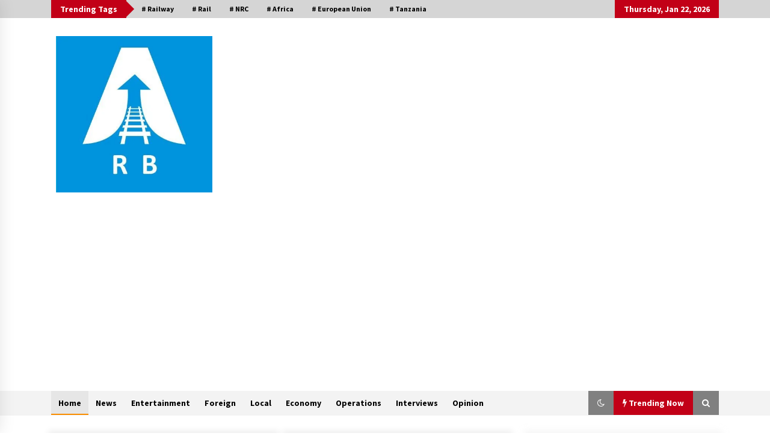

--- FILE ---
content_type: text/html; charset=UTF-8
request_url: https://railbus.com.ng/page/16/
body_size: 21488
content:
<!DOCTYPE html>
<html lang="en-US">
<head>
	<meta charset="UTF-8">
    <meta name="viewport" content="width=device-width, initial-scale=1.0">
	<link rel="profile" href="https://gmpg.org/xfn/11">
	<link rel="pingback" href="https://railbus.com.ng/xmlrpc.php">

	<style id="jetpack-boost-critical-css">@media all{@charset "UTF-8";ul{box-sizing:border-box}.entry-content{counter-reset:footnotes}.screen-reader-text{clip:rect(1px,1px,1px,1px);word-wrap:normal!important;border:0;-webkit-clip-path:inset(50%);clip-path:inset(50%);height:1px;margin:-1px;overflow:hidden;padding:0;position:absolute;width:1px}}@media all{html{box-sizing:border-box;-ms-overflow-style:scrollbar}*{box-sizing:inherit}.container{width:100%;padding-right:15px;padding-left:15px;margin-right:auto;margin-left:auto}@media (min-width:576px){.container{max-width:540px}}@media (min-width:768px){.container{max-width:720px}}@media (min-width:992px){.container{max-width:960px}}@media (min-width:1200px){.container{max-width:1140px}}.row{display:-ms-flexbox;display:flex;-ms-flex-wrap:wrap;flex-wrap:wrap;margin-right:-15px;margin-left:-15px}.col-lg-3,.col-lg-4,.col-lg-5,.col-sm-12,.col-sm-6{position:relative;width:100%;padding-right:15px;padding-left:15px}@media (min-width:576px){.col-sm-6{-ms-flex:0 0 50%;flex:0 0 50%;max-width:50%}.col-sm-12{-ms-flex:0 0 100%;flex:0 0 100%;max-width:100%}}@media (min-width:992px){.col-lg-3{-ms-flex:0 0 25%;flex:0 0 25%;max-width:25%}.col-lg-4{-ms-flex:0 0 33.333333%;flex:0 0 33.333333%;max-width:33.333333%}.col-lg-5{-ms-flex:0 0 41.666667%;flex:0 0 41.666667%;max-width:41.666667%}}}@media all{@font-face{font-family:FontAwesome;font-weight:400;font-style:normal}.fa{display:inline-block;font:normal normal normal 14px/1 FontAwesome;font-size:inherit;text-rendering:auto;-webkit-font-smoothing:antialiased;-moz-osx-font-smoothing:grayscale}.fa-search:before{content:""}.fa-clock-o:before{content:""}.fa-chevron-up:before{content:""}.fa-bolt:before{content:""}}@media all{@charset "UTF-8";html{line-height:1.15;-webkit-text-size-adjust:100%}body{margin:0}h1{font-size:2em;margin:.67em 0}a{background-color:transparent}img{border-style:none}input{font-family:inherit;font-size:100%;line-height:1.15;margin:0}input{overflow:visible}[type=submit]{-webkit-appearance:button}[type=search]{-webkit-appearance:textfield;outline-offset:-2px}body,input{color:#404040;font-family:sans-serif;font-size:16px;font-size:1rem;line-height:1.5}h1,h2,h3,h4{clear:both}p{margin-bottom:1.5em}i{font-style:italic}html{box-sizing:border-box}*,:after,:before{box-sizing:inherit}body{background:#fff}ul{margin:0 0 1.5em 3em}ul{list-style:disc}img{height:auto;max-width:100%}input[type=submit]{border:1px solid;border-color:#ccc #ccc #bbb;border-radius:3px;background:#e6e6e6;color:rgba(0,0,0,.8);font-size:12px;font-size:.75rem;line-height:1;padding:.6em 1em .4em}input[type=search]{color:#666;border:1px solid #ccc;border-radius:3px;padding:3px}a{color:#4169e1}.screen-reader-text{border:0;clip:rect(1px,1px,1px,1px);clip-path:inset(50%);height:1px;margin:-1px;overflow:hidden;padding:0;position:absolute!important;width:1px;word-wrap:normal!important}.entry-content:after,.entry-content:before,.site-content:after,.site-content:before,.site-header:after,.site-header:before{content:"";display:table;table-layout:fixed}.entry-content:after,.site-content:after,.site-header:after{clear:both}.entry-content{margin:1.5em 0 0}.custom-logo-link{display:inline-block}.desktop .twp-main-menu ul,.twp-post-layout-2,.twp-tags-items{list-style:none;margin:0;padding:0}.twp-overlay{transform:perspective(1px) translateZ(0)}.desktop .twp-main-menu>ul>li.current-menu-item>a{border-color:#f88c00}.twp-categories.twp-categories-with-bg a,.twp-close-icon span,.twp-plus-icon span,.twp-search-field-wrapper .twp-search-field form input[type=submit],.twp-title:after{background-color:#c20017;color:#fff}#scroll-top span{background-color:#f88c00;color:#fff}.twp-d-flex{display:flex;flex-wrap:wrap}.twp-row{display:flex;flex-wrap:wrap;margin-left:-7.5px;margin-right:-7.5px}.twp-col-gap{padding-left:7.5px;padding-right:7.5px}.site-content{margin-left:auto;margin-right:auto;padding-bottom:30px;padding-left:15px;padding-right:15px}@media (min-width:576px){.site-content{width:540px}}@media (min-width:768px){.site-content{width:720px}}@media (min-width:992px){.site-content{width:960px}}@media (min-width:1050px){.site-content{width:1140px}}.home .site-content{width:100%;padding-bottom:0;padding-left:0;padding-right:0}.clearfix:after,.clearfix:before{clear:both;content:"";display:block}.twp-w-100{width:100%}img{vertical-align:middle}.data-bg{background-size:cover;background-repeat:no-repeat;background-position:center;display:block;background-color:#7b7b7b}.float-left{float:left}.float-right{float:right}.twp-w-100{display:block;width:100%}html{font-size:14px;font-family:"Source Sans Pro";font-weight:400}html body{color:#000;font-family:"Source Sans Pro"}h1,h2,h3,h4,input{font-family:Merriweather}.twp-author-desc{display:flex;align-items:center;font-weight:600;flex-wrap:wrap}.twp-author-desc span{display:inline-block;margin-right:15px;padding-top:5px}.twp-author-desc span:last-child{margin-right:0}.twp-author-desc span span{margin-right:5px;padding-top:0}.twp-author-desc span span:last-child{margin-right:0}.twp-author-desc .twp-single-post-author .twp-author-image{width:35px;vertical-align:middle}.twp-author-desc .twp-single-post-author .twp-author-image img{border-radius:100%}.twp-categories{display:flex;flex-wrap:wrap;gap:8px}.twp-categories a{padding-top:10px;font-weight:600;line-height:1}.twp-categories.twp-primary-categories a{color:#c20017}.twp-categories.twp-categories-with-bg a{border:0;padding:0;margin-right:5px}.twp-categories.twp-categories-with-bg a{display:inline-block;padding:0 5px;border-radius:5px;height:25px;line-height:25px;font-size:.9rem;font-weight:400}.twp-close-icon{width:50px;position:relative;display:inline-block;height:100%}.twp-close-icon.twp-close-icon-sm{width:20px}.twp-close-icon.twp-close-icon-sm span{width:20px}.twp-close-icon span{display:block;position:absolute;width:25px;height:3px;z-index:5;top:50%;border-radius:5px;transform:rotate(45deg)}.twp-close-icon span:last-child{transform:rotate(135deg)}.twp-menu-icon{position:relative;height:20px;width:24px;border-radius:5px}.twp-menu-icon:before{position:absolute;display:block;content:"";background-color:#000;height:2px;width:100%;border-radius:5px;left:0;top:50%;transform:translateY(-50%)}.twp-menu-icon span:after,.twp-menu-icon span:before{position:absolute;display:block;content:"";background-color:#000;height:2px;width:100%;border-radius:5px;left:0}.twp-menu-icon span:before{top:1px}.twp-menu-icon span:after{bottom:1px}.twp-plus-icon{width:50px;position:relative;display:inline-block;height:50px}.twp-plus-icon span{display:block;position:absolute;width:25px;height:3px;z-index:1;top:50%;border-radius:5px;transform:rotate(0)}.twp-plus-icon span:last-child{transform:rotate(90deg)}.twp-image-70{height:70px}.twp-image-300{height:300px}.twp-image-220{height:220px}.twp-post .twp-image-section{position:relative}.twp-post .twp-image-section>a{position:absolute;width:100%;height:100%;left:0;top:0;z-index:1}.twp-post .twp-image-section .twp-image{position:absolute;width:100%;height:100%;left:0;top:0}.twp-post .twp-image-section.twp-image-with-content{display:flex;flex-wrap:wrap;justify-content:flex-end;flex-direction:column}.twp-image-hover-effect{overflow:hidden}.twp-image-hover-effect .twp-image{backface-visibility:hidden;-webkit-backface-visibility:hidden;-moz-backface-visibility:hidden}.twp-search-field-wrapper{display:flex;flex-wrap:wrap}.twp-search-field-wrapper .twp-search-field{flex:0 0 calc(100% - 50px);max-width:calc(100% - 50px)}.twp-search-field-wrapper .twp-search-field form{display:flex;flex-wrap:wrap}.twp-search-field-wrapper .twp-search-field form label{flex:0 0 70%;max-width:70%}.twp-search-field-wrapper .twp-search-field form label input{width:100%;border:0;border-radius:0;padding:15px 30px;background-color:#fff}.twp-search-field-wrapper .twp-search-field form input[type=submit]{width:30%;border:0;font-size:1rem;padding:0 15px;font-weight:600;border-radius:0}@media (min-width:768px){.twp-search-field-wrapper .twp-search-field form input[type=submit]{font-size:20px}}.twp-search-field-wrapper .twp-close-icon-section{flex:0 0 50px;max-width:50px;padding-left:10px}.twp-overlay{position:relative;z-index:1}.twp-overlay:before{position:absolute;content:"";display:block;left:0;right:0;top:0;bottom:0;background-color:rgba(243,243,243,.6);z-index:-1}.twp-post .twp-post-title{margin:0;padding-top:10px}.twp-post .twp-post-title a{overflow:hidden;text-overflow:ellipsis;display:-webkit-box;-webkit-box-orient:vertical;box-orient:vertical;line-clamp:2;-webkit-line-clamp:2}.twp-post .twp-post-title.twp-line-limit-3 a{overflow:hidden;text-overflow:ellipsis;display:-webkit-box;-webkit-box-orient:vertical;box-orient:vertical;line-clamp:3;-webkit-line-clamp:3}.twp-post .twp-categories.twp-categories-with-bg a{padding-top:0;padding-bottom:0;margin-top:10px}.twp-post.twp-post-with-border{border-top-style:solid;border-top-width:1px;border-color:#f3f3f3;padding:15px 0}.twp-post-style-1{display:flex;flex-wrap:wrap}.twp-post-style-1 .twp-image-section{flex:0 0 100px;max-width:100px}.twp-post-style-1 .twp-desc{flex:0 0 calc(100% - 100px);max-width:calc(100% - 100px);padding-left:10px}.twp-post-style-1 .twp-post-title{padding-top:0}.twp-post-style-2 .twp-desc{z-index:2;padding:0 10px 10px;color:#000}.twp-post-style-2 .twp-desc a{color:#000}.twp-post.twp-post-style-2 .twp-desc .twp-categories.twp-categories-with-bg a{color:#fff}.twp-post-style-4{display:flex;flex-wrap:wrap;align-items:center}.twp-post-style-4 .twp-post-title{padding:0}.twp-post-style-4 .twp-unit{flex:0 0 10%;max-width:10%;font-size:25px;font-weight:600}.twp-post-style-4 .twp-desc{flex:0 0 calc(90% - 120px);max-width:calc(90% - 120px);padding:0 10px}.twp-post-style-4 .twp-image-section{flex:0 0 120px;max-width:120px}.twp-tag-caption{padding:0 15px;line-height:30px;height:30px;position:relative;margin-right:10px}.twp-tag-caption:after{content:"";display:block;position:absolute;top:50%;right:-26px;transform:translateY(-50%);border-color:transparent transparent transparent #c20017;border-style:solid;border-width:13px}.twp-tags-items{display:flex;flex-wrap:wrap}.twp-tags-items li a{display:inline-block;text-decoration:none;padding:0 15px;font-weight:600;font-size:12px;line-height:30px;color:#000}.twp-post-title a{word-break:break-word}.twp-section-title{font-size:22px}.twp-post-title,.twp-section-title-sm{font-size:16px}.twp-post-title-sm{font-size:.8rem}.twp-title{margin-top:0;margin-bottom:0;position:relative;padding-bottom:10px;line-height:1}.twp-title:after{content:"";display:block;position:absolute;left:0;bottom:0;width:40px;height:3px}.desktop .twp-main-menu>ul{display:flex;flex-wrap:wrap}.desktop .twp-main-menu>ul>li{font-weight:600}.desktop .twp-main-menu>ul>li.current-menu-item>a{background-color:rgba(123,123,123,.1)}.desktop .twp-main-menu>ul>li>a{border-bottom-style:solid;border-bottom-width:2px;border-color:transparent}.desktop .twp-main-menu li{position:relative}.desktop .twp-main-menu a{position:relative;color:#000;display:inline-block;text-decoration:none;padding:0 12px;height:40px;line-height:40px}.twp-articles-list{background-color:#dfe0e4}.twp-articles-list .twp-post{background-color:rgba(255,255,255,.15);border-bottom-style:solid;border-bottom-width:1px;border-color:#f3f3f3;padding:10px}.twp-articles-list .twp-article-header{padding:10px 15px;position:relative}.twp-articles-list .twp-article-header .twp-section-title{margin:0;color:#000}.twp-articles-list .twp-article-header .twp-close-icon-section{height:30px;position:absolute;right:0;top:50%;transform:translateY(-50%)}.twp-site-branding.data-bg{background-color:transparent}.twp-site-branding .twp-wrapper{padding:15px 0}@media (min-width:768px){.twp-site-branding .twp-wrapper{padding-bottom:30px;padding-top:30px}}@media (min-width:1050px){.twp-site-branding .twp-wrapper{display:flex;flex-wrap:wrap;justify-content:space-between;align-items:center}}.twp-site-branding .twp-wrapper .twp-logo{text-align:center;line-height:1.4;padding:0 7.5px}.twp-site-branding .twp-wrapper .twp-logo h1{margin-top:0;margin-bottom:0}@media (min-width:1050px){.twp-site-branding .twp-wrapper .twp-logo{flex:0 0 calc(100% - 728px);max-width:calc(100% - 728px);text-align:inherit}}.twp-site-branding .twp-wrapper .twp-logo .twp-image-wrapper{display:block;width:260px;max-width:100%}@media (max-width:1049px){.twp-site-branding .twp-wrapper .twp-logo .twp-image-wrapper{margin-left:auto;margin-right:auto}}.twp-site-branding .twp-wrapper .twp-logo .site-title{margin-top:5px;margin-bottom:0;line-height:1;text-transform:capitalize}.twp-site-branding .twp-wrapper .twp-logo .site-title a{font-size:35px;font-weight:800;font-family:"EB+Garamond"}.twp-site-branding .twp-wrapper .twp-logo .site-description{margin:0}.twp-site-branding .twp-wrapper .twp-ad{padding:15px 7.5px 0 7.5px;text-align:center}@media (min-width:1050px){.twp-site-branding .twp-wrapper .twp-ad{flex:728px;max-width:728px;padding-top:0;text-align:inherit}}.twp-site-branding .twp-wrapper .twp-ad a{display:inline-block;width:100%}.twp-site-branding .twp-wrapper .twp-ad a .data-bg{background-color:transparent;background-size:contain}.twp-site-branding .twp-wrapper .twp-ad .twp-ad-image{height:45px;overflow:hidden}@media (min-width:576px){.twp-site-branding .twp-wrapper .twp-ad .twp-ad-image{height:90px}}.twp-mobile-menu{position:fixed;width:100%;height:100%;z-index:10;top:0;bottom:0;left:-100%;background-color:#fff;padding:30px;color:#fff;overflow-y:auto}@media (min-width:768px){.twp-mobile-menu{width:300px}}.twp-mobile-menu .twp-mobile-close-icon{text-align:right}.twp-navigation .twp-search-section{display:block;padding:0 15px;height:40px;line-height:40px;background-color:gray;color:#fff}.twp-navigation{position:relative}.twp-navigation .twp-nav-left-content{display:flex}.twp-navigation .twp-nav-left-content .twp-nav-sidebar-menu{display:flex;padding-top:10px}@media (min-width:1050px){.twp-navigation .twp-nav-left-content .twp-nav-sidebar-menu .twp-mobile-menu-icon{display:none}}.twp-navigation .twp-nav-left-content .twp-nav-sidebar-menu .twp-mobile-menu-icon .twp-menu-icon:before{width:80%}.twp-navigation .twp-nav-left-content .twp-menu-section{display:none}@media (min-width:1050px){.twp-navigation .twp-nav-left-content .twp-menu-section{display:block}}.twp-navigation .twp-nav-right-content .twp-latest-news-button-section .twp-nav-button{height:40px;line-height:40px;padding:0 15px;font-weight:600;position:relative}.twp-navigation .twp-articles-list{position:absolute;top:100%;left:0;height:0;width:100%;overflow:hidden;z-index:2}.twp-navigation .twp-search-field-section{background:#d5d5d5;padding:30px 0;display:none}@media (min-width:576px){.twp-navigation .twp-search-field-section{padding:30px}}#sticky-nav-menu{margin-top:-1px}.twp-post-layout-1{padding:0;margin:0;list-style:none;background-color:rgba(123,123,123,.17)}.twp-post-layout-1 .twp-post{border-bottom-style:solid;border-bottom-width:1px;border-color:#f3f3f3;padding:15px}.twp-post-layout-2{border-style:solid;border-width:1px;border-color:#f3f3f3;padding:0 15px}.twp-post-layout-2 .twp-block-post{padding-top:15px;padding-bottom:15px}.twp-ticker-pin-slider-section .twp-section-title{float:left;padding:0 10px;position:relative;height:50px;line-height:50px;z-index:1;margin:0 0 0 60px;display:none}@media (min-width:1050px){.twp-ticker-pin-slider-section .twp-section-title{display:block}}.twp-ticker-pin-slider-section .twp-section-title:after,.twp-ticker-pin-slider-section .twp-section-title:before{top:0;position:absolute;width:0;height:0;display:block;content:""}.twp-ticker-pin-slider-section .twp-section-title:before{left:-20px;border-left:20px solid transparent;border-bottom:50px solid #c20017}.twp-ticker-pin-slider-section .twp-section-title:after{border-top:50px solid #c20017;border-right:20px solid transparent;right:-20px}.twp-ticker-open{position:fixed;bottom:60px}.twp-ticker-open.close{left:-200px}.twp-ticker-open .twp-plus-icon{display:none;justify-content:center;border-radius:50%;background-color:#fff;box-shadow:0 0 5px 5px #eee}@media (min-width:1050px){.twp-ticker-open .twp-plus-icon{display:flex}}.twp-top-bar{font-weight:600;background-color:#d5d5d5}.twp-top-bar .twp-header-tags{display:none;height:30px;align-items:center}@media (min-width:1050px){.twp-top-bar .twp-header-tags{display:flex}}.twp-top-bar .twp-social-icon-section{display:flex;flex-wrap:wrap;width:100%;justify-content:center;align-items:center}@media (min-width:1050px){.twp-top-bar .twp-social-icon-section{width:initial;justify-content:initial;align-items:initial}}.twp-top-bar .twp-social-icon-section .twp-todays-date{padding:0 15px;line-height:30px;height:30px;display:none}@media (min-width:1050px){.twp-top-bar .twp-social-icon-section .twp-todays-date{display:block}}.twp-banner-main-section{padding-bottom:30px}.twp-banner-main-section .twp-title{margin-top:30px;margin-bottom:0}.twp-banner-main-section .twp-banner-article-slider,.twp-banner-main-section .twp-exclusive-post-list,.twp-banner-main-section .twp-recent-post-list{margin-top:30px}@media (min-width:992px){.twp-banner-main-section .twp-exclusive-post-list .twp-image-section{flex:0 0 60px;max-width:60px}}@media (min-width:1050px){.twp-banner-main-section .twp-exclusive-post-list .twp-image-section{flex:0 0 100px;max-width:100px}}@media (min-width:992px){.twp-banner-main-section .twp-exclusive-post-list .twp-desc{flex:0 0 calc(100% - 60px);max-width:calc(100% - 60px)}}@media (min-width:1050px){.twp-banner-main-section .twp-exclusive-post-list .twp-desc{flex:0 0 calc(100% - 100px);max-width:calc(100% - 100px)}}.twp-primary-color{color:#c20017}a{color:#000;text-decoration:none}.twp-default-bg{background-color:#f3f3f3}.twp-primary-bg{background-color:#c20017;color:#fff}#scroll-top{display:none}@media (min-width:768px){#scroll-top{position:fixed;z-index:1;right:-200px;display:block}}#scroll-top span{display:inline-block;padding:5px 10px;font-size:20px}@media (min-width:1050px){#scroll-top span{padding:10px 15px}}}@media all{@charset "UTF-8";.screen-reader-text{clip:rect(1px,1px,1px,1px);word-wrap:normal!important;border:0;-webkit-clip-path:inset(50%);clip-path:inset(50%);height:1px;margin:-1px;overflow:hidden;padding:0;position:absolute!important;width:1px}}</style>        <style type="text/css">
                    .twp-logo a,.twp-logo p{
                color: #000;
            }
                    body .boxed-layout {
                background: #ffffff;
            }
        </style>
<meta name='robots' content='index, follow, max-image-preview:large, max-snippet:-1, max-video-preview:-1' />

	<!-- This site is optimized with the Yoast SEO plugin v26.8 - https://yoast.com/product/yoast-seo-wordpress/ -->
	<title>Railway Business Magazine - Page 16 of 47 - Africa&#039;s leading Railway Multimedia magazine</title>
	<meta name="description" content="Africa&#039;s leading Railway Multimedia magazine" />
	<link rel="canonical" href="https://railbus.com.ng/page/16/" />
	<link rel="prev" href="https://railbus.com.ng/page/15/" />
	<link rel="next" href="https://railbus.com.ng/page/17/" />
	<meta property="og:locale" content="en_US" />
	<meta property="og:type" content="website" />
	<meta property="og:title" content="Railway Business Magazine" />
	<meta property="og:description" content="Africa&#039;s leading Railway Multimedia magazine" />
	<meta property="og:url" content="https://railbus.com.ng/" />
	<meta property="og:site_name" content="Railway Business Magazine" />
	<meta name="twitter:card" content="summary_large_image" />
	<meta name="twitter:site" content="@AfroRailBus" />
	<script data-jetpack-boost="ignore" type="application/ld+json" class="yoast-schema-graph">{"@context":"https://schema.org","@graph":[{"@type":"CollectionPage","@id":"https://railbus.com.ng/","url":"https://railbus.com.ng/page/16/","name":"Railway Business Magazine - Page 16 of 47 - Africa&#039;s leading Railway Multimedia magazine","isPartOf":{"@id":"https://railbus.com.ng/#website"},"about":{"@id":"https://railbus.com.ng/#organization"},"description":"Africa&#039;s leading Railway Multimedia magazine","breadcrumb":{"@id":"https://railbus.com.ng/page/16/#breadcrumb"},"inLanguage":"en-US"},{"@type":"BreadcrumbList","@id":"https://railbus.com.ng/page/16/#breadcrumb","itemListElement":[{"@type":"ListItem","position":1,"name":"Home"}]},{"@type":"WebSite","@id":"https://railbus.com.ng/#website","url":"https://railbus.com.ng/","name":"Railway Business Magazine","description":"Africa&#039;s leading Railway Multimedia magazine","publisher":{"@id":"https://railbus.com.ng/#organization"},"potentialAction":[{"@type":"SearchAction","target":{"@type":"EntryPoint","urlTemplate":"https://railbus.com.ng/?s={search_term_string}"},"query-input":{"@type":"PropertyValueSpecification","valueRequired":true,"valueName":"search_term_string"}}],"inLanguage":"en-US"},{"@type":"Organization","@id":"https://railbus.com.ng/#organization","name":"Railway Business Magazine","url":"https://railbus.com.ng/","logo":{"@type":"ImageObject","inLanguage":"en-US","@id":"https://railbus.com.ng/#/schema/logo/image/","url":"https://railbus.com.ng/wp-content/uploads/2022/05/IMG_20200124_183317.jpg","contentUrl":"https://railbus.com.ng/wp-content/uploads/2022/05/IMG_20200124_183317.jpg","width":415,"height":415,"caption":"Railway Business Magazine"},"image":{"@id":"https://railbus.com.ng/#/schema/logo/image/"},"sameAs":["https://web.facebook.com/railwaybuss","https://x.com/AfroRailBus","https://www.linkedin.com/company/africa-railway-consult"]}]}</script>
	<meta name="google-site-verification" content="_77zkK4zSIvqvoxIzx74BAFjGAFc1u5pfICz2oM1p-A" />
	<!-- / Yoast SEO plugin. -->


<link rel='dns-prefetch' href='//www.googletagmanager.com' />
<link rel='dns-prefetch' href='//stats.wp.com' />
<link rel='dns-prefetch' href='//fonts.googleapis.com' />
<link rel='preconnect' href='//i0.wp.com' />
<link rel="alternate" type="application/rss+xml" title="Railway Business Magazine &raquo; Feed" href="https://railbus.com.ng/feed/" />
<link rel="alternate" type="application/rss+xml" title="Railway Business Magazine &raquo; Comments Feed" href="https://railbus.com.ng/comments/feed/" />
<style id='wp-img-auto-sizes-contain-inline-css' type='text/css'>
img:is([sizes=auto i],[sizes^="auto," i]){contain-intrinsic-size:3000px 1500px}
/*# sourceURL=wp-img-auto-sizes-contain-inline-css */
</style>
<noscript>
</noscript><link data-media="all" onload="this.media=this.dataset.media; delete this.dataset.media; this.removeAttribute( &apos;onload&apos; );" rel='stylesheet' id='litespeed-cache-dummy-css' href='https://railbus.com.ng/wp-content/plugins/litespeed-cache/assets/css/litespeed-dummy.css?ver=6.9' type='text/css' media="not all" />
<style id='wp-emoji-styles-inline-css' type='text/css'>

	img.wp-smiley, img.emoji {
		display: inline !important;
		border: none !important;
		box-shadow: none !important;
		height: 1em !important;
		width: 1em !important;
		margin: 0 0.07em !important;
		vertical-align: -0.1em !important;
		background: none !important;
		padding: 0 !important;
	}
/*# sourceURL=wp-emoji-styles-inline-css */
</style>
<noscript><link rel='stylesheet' id='wp-block-library-css' href='https://railbus.com.ng/wp-includes/css/dist/block-library/style.min.css?ver=6.9' type='text/css' media='all' />
</noscript><link data-media="all" onload="this.media=this.dataset.media; delete this.dataset.media; this.removeAttribute( &apos;onload&apos; );" rel='stylesheet' id='wp-block-library-css' href='https://railbus.com.ng/wp-includes/css/dist/block-library/style.min.css?ver=6.9' type='text/css' media="not all" />
<style id='wp-block-categories-inline-css' type='text/css'>
.wp-block-categories{box-sizing:border-box}.wp-block-categories.alignleft{margin-right:2em}.wp-block-categories.alignright{margin-left:2em}.wp-block-categories.wp-block-categories-dropdown.aligncenter{text-align:center}.wp-block-categories .wp-block-categories__label{display:block;width:100%}
/*# sourceURL=https://railbus.com.ng/wp-includes/blocks/categories/style.min.css */
</style>
<style id='wp-block-heading-inline-css' type='text/css'>
h1:where(.wp-block-heading).has-background,h2:where(.wp-block-heading).has-background,h3:where(.wp-block-heading).has-background,h4:where(.wp-block-heading).has-background,h5:where(.wp-block-heading).has-background,h6:where(.wp-block-heading).has-background{padding:1.25em 2.375em}h1.has-text-align-left[style*=writing-mode]:where([style*=vertical-lr]),h1.has-text-align-right[style*=writing-mode]:where([style*=vertical-rl]),h2.has-text-align-left[style*=writing-mode]:where([style*=vertical-lr]),h2.has-text-align-right[style*=writing-mode]:where([style*=vertical-rl]),h3.has-text-align-left[style*=writing-mode]:where([style*=vertical-lr]),h3.has-text-align-right[style*=writing-mode]:where([style*=vertical-rl]),h4.has-text-align-left[style*=writing-mode]:where([style*=vertical-lr]),h4.has-text-align-right[style*=writing-mode]:where([style*=vertical-rl]),h5.has-text-align-left[style*=writing-mode]:where([style*=vertical-lr]),h5.has-text-align-right[style*=writing-mode]:where([style*=vertical-rl]),h6.has-text-align-left[style*=writing-mode]:where([style*=vertical-lr]),h6.has-text-align-right[style*=writing-mode]:where([style*=vertical-rl]){rotate:180deg}
/*# sourceURL=https://railbus.com.ng/wp-includes/blocks/heading/style.min.css */
</style>
<style id='wp-block-latest-posts-inline-css' type='text/css'>
.wp-block-latest-posts{box-sizing:border-box}.wp-block-latest-posts.alignleft{margin-right:2em}.wp-block-latest-posts.alignright{margin-left:2em}.wp-block-latest-posts.wp-block-latest-posts__list{list-style:none}.wp-block-latest-posts.wp-block-latest-posts__list li{clear:both;overflow-wrap:break-word}.wp-block-latest-posts.is-grid{display:flex;flex-wrap:wrap}.wp-block-latest-posts.is-grid li{margin:0 1.25em 1.25em 0;width:100%}@media (min-width:600px){.wp-block-latest-posts.columns-2 li{width:calc(50% - .625em)}.wp-block-latest-posts.columns-2 li:nth-child(2n){margin-right:0}.wp-block-latest-posts.columns-3 li{width:calc(33.33333% - .83333em)}.wp-block-latest-posts.columns-3 li:nth-child(3n){margin-right:0}.wp-block-latest-posts.columns-4 li{width:calc(25% - .9375em)}.wp-block-latest-posts.columns-4 li:nth-child(4n){margin-right:0}.wp-block-latest-posts.columns-5 li{width:calc(20% - 1em)}.wp-block-latest-posts.columns-5 li:nth-child(5n){margin-right:0}.wp-block-latest-posts.columns-6 li{width:calc(16.66667% - 1.04167em)}.wp-block-latest-posts.columns-6 li:nth-child(6n){margin-right:0}}:root :where(.wp-block-latest-posts.is-grid){padding:0}:root :where(.wp-block-latest-posts.wp-block-latest-posts__list){padding-left:0}.wp-block-latest-posts__post-author,.wp-block-latest-posts__post-date{display:block;font-size:.8125em}.wp-block-latest-posts__post-excerpt,.wp-block-latest-posts__post-full-content{margin-bottom:1em;margin-top:.5em}.wp-block-latest-posts__featured-image a{display:inline-block}.wp-block-latest-posts__featured-image img{height:auto;max-width:100%;width:auto}.wp-block-latest-posts__featured-image.alignleft{float:left;margin-right:1em}.wp-block-latest-posts__featured-image.alignright{float:right;margin-left:1em}.wp-block-latest-posts__featured-image.aligncenter{margin-bottom:1em;text-align:center}
/*# sourceURL=https://railbus.com.ng/wp-includes/blocks/latest-posts/style.min.css */
</style>
<style id='wp-block-search-inline-css' type='text/css'>
.wp-block-search__button{margin-left:10px;word-break:normal}.wp-block-search__button.has-icon{line-height:0}.wp-block-search__button svg{height:1.25em;min-height:24px;min-width:24px;width:1.25em;fill:currentColor;vertical-align:text-bottom}:where(.wp-block-search__button){border:1px solid #ccc;padding:6px 10px}.wp-block-search__inside-wrapper{display:flex;flex:auto;flex-wrap:nowrap;max-width:100%}.wp-block-search__label{width:100%}.wp-block-search.wp-block-search__button-only .wp-block-search__button{box-sizing:border-box;display:flex;flex-shrink:0;justify-content:center;margin-left:0;max-width:100%}.wp-block-search.wp-block-search__button-only .wp-block-search__inside-wrapper{min-width:0!important;transition-property:width}.wp-block-search.wp-block-search__button-only .wp-block-search__input{flex-basis:100%;transition-duration:.3s}.wp-block-search.wp-block-search__button-only.wp-block-search__searchfield-hidden,.wp-block-search.wp-block-search__button-only.wp-block-search__searchfield-hidden .wp-block-search__inside-wrapper{overflow:hidden}.wp-block-search.wp-block-search__button-only.wp-block-search__searchfield-hidden .wp-block-search__input{border-left-width:0!important;border-right-width:0!important;flex-basis:0;flex-grow:0;margin:0;min-width:0!important;padding-left:0!important;padding-right:0!important;width:0!important}:where(.wp-block-search__input){appearance:none;border:1px solid #949494;flex-grow:1;font-family:inherit;font-size:inherit;font-style:inherit;font-weight:inherit;letter-spacing:inherit;line-height:inherit;margin-left:0;margin-right:0;min-width:3rem;padding:8px;text-decoration:unset!important;text-transform:inherit}:where(.wp-block-search__button-inside .wp-block-search__inside-wrapper){background-color:#fff;border:1px solid #949494;box-sizing:border-box;padding:4px}:where(.wp-block-search__button-inside .wp-block-search__inside-wrapper) .wp-block-search__input{border:none;border-radius:0;padding:0 4px}:where(.wp-block-search__button-inside .wp-block-search__inside-wrapper) .wp-block-search__input:focus{outline:none}:where(.wp-block-search__button-inside .wp-block-search__inside-wrapper) :where(.wp-block-search__button){padding:4px 8px}.wp-block-search.aligncenter .wp-block-search__inside-wrapper{margin:auto}.wp-block[data-align=right] .wp-block-search.wp-block-search__button-only .wp-block-search__inside-wrapper{float:right}
/*# sourceURL=https://railbus.com.ng/wp-includes/blocks/search/style.min.css */
</style>
<style id='wp-block-group-inline-css' type='text/css'>
.wp-block-group{box-sizing:border-box}:where(.wp-block-group.wp-block-group-is-layout-constrained){position:relative}
/*# sourceURL=https://railbus.com.ng/wp-includes/blocks/group/style.min.css */
</style>
<style id='wp-block-paragraph-inline-css' type='text/css'>
.is-small-text{font-size:.875em}.is-regular-text{font-size:1em}.is-large-text{font-size:2.25em}.is-larger-text{font-size:3em}.has-drop-cap:not(:focus):first-letter{float:left;font-size:8.4em;font-style:normal;font-weight:100;line-height:.68;margin:.05em .1em 0 0;text-transform:uppercase}body.rtl .has-drop-cap:not(:focus):first-letter{float:none;margin-left:.1em}p.has-drop-cap.has-background{overflow:hidden}:root :where(p.has-background){padding:1.25em 2.375em}:where(p.has-text-color:not(.has-link-color)) a{color:inherit}p.has-text-align-left[style*="writing-mode:vertical-lr"],p.has-text-align-right[style*="writing-mode:vertical-rl"]{rotate:180deg}
/*# sourceURL=https://railbus.com.ng/wp-includes/blocks/paragraph/style.min.css */
</style>
<style id='global-styles-inline-css' type='text/css'>
:root{--wp--preset--aspect-ratio--square: 1;--wp--preset--aspect-ratio--4-3: 4/3;--wp--preset--aspect-ratio--3-4: 3/4;--wp--preset--aspect-ratio--3-2: 3/2;--wp--preset--aspect-ratio--2-3: 2/3;--wp--preset--aspect-ratio--16-9: 16/9;--wp--preset--aspect-ratio--9-16: 9/16;--wp--preset--color--black: #000000;--wp--preset--color--cyan-bluish-gray: #abb8c3;--wp--preset--color--white: #ffffff;--wp--preset--color--pale-pink: #f78da7;--wp--preset--color--vivid-red: #cf2e2e;--wp--preset--color--luminous-vivid-orange: #ff6900;--wp--preset--color--luminous-vivid-amber: #fcb900;--wp--preset--color--light-green-cyan: #7bdcb5;--wp--preset--color--vivid-green-cyan: #00d084;--wp--preset--color--pale-cyan-blue: #8ed1fc;--wp--preset--color--vivid-cyan-blue: #0693e3;--wp--preset--color--vivid-purple: #9b51e0;--wp--preset--gradient--vivid-cyan-blue-to-vivid-purple: linear-gradient(135deg,rgb(6,147,227) 0%,rgb(155,81,224) 100%);--wp--preset--gradient--light-green-cyan-to-vivid-green-cyan: linear-gradient(135deg,rgb(122,220,180) 0%,rgb(0,208,130) 100%);--wp--preset--gradient--luminous-vivid-amber-to-luminous-vivid-orange: linear-gradient(135deg,rgb(252,185,0) 0%,rgb(255,105,0) 100%);--wp--preset--gradient--luminous-vivid-orange-to-vivid-red: linear-gradient(135deg,rgb(255,105,0) 0%,rgb(207,46,46) 100%);--wp--preset--gradient--very-light-gray-to-cyan-bluish-gray: linear-gradient(135deg,rgb(238,238,238) 0%,rgb(169,184,195) 100%);--wp--preset--gradient--cool-to-warm-spectrum: linear-gradient(135deg,rgb(74,234,220) 0%,rgb(151,120,209) 20%,rgb(207,42,186) 40%,rgb(238,44,130) 60%,rgb(251,105,98) 80%,rgb(254,248,76) 100%);--wp--preset--gradient--blush-light-purple: linear-gradient(135deg,rgb(255,206,236) 0%,rgb(152,150,240) 100%);--wp--preset--gradient--blush-bordeaux: linear-gradient(135deg,rgb(254,205,165) 0%,rgb(254,45,45) 50%,rgb(107,0,62) 100%);--wp--preset--gradient--luminous-dusk: linear-gradient(135deg,rgb(255,203,112) 0%,rgb(199,81,192) 50%,rgb(65,88,208) 100%);--wp--preset--gradient--pale-ocean: linear-gradient(135deg,rgb(255,245,203) 0%,rgb(182,227,212) 50%,rgb(51,167,181) 100%);--wp--preset--gradient--electric-grass: linear-gradient(135deg,rgb(202,248,128) 0%,rgb(113,206,126) 100%);--wp--preset--gradient--midnight: linear-gradient(135deg,rgb(2,3,129) 0%,rgb(40,116,252) 100%);--wp--preset--font-size--small: 13px;--wp--preset--font-size--medium: 20px;--wp--preset--font-size--large: 36px;--wp--preset--font-size--x-large: 42px;--wp--preset--spacing--20: 0.44rem;--wp--preset--spacing--30: 0.67rem;--wp--preset--spacing--40: 1rem;--wp--preset--spacing--50: 1.5rem;--wp--preset--spacing--60: 2.25rem;--wp--preset--spacing--70: 3.38rem;--wp--preset--spacing--80: 5.06rem;--wp--preset--shadow--natural: 6px 6px 9px rgba(0, 0, 0, 0.2);--wp--preset--shadow--deep: 12px 12px 50px rgba(0, 0, 0, 0.4);--wp--preset--shadow--sharp: 6px 6px 0px rgba(0, 0, 0, 0.2);--wp--preset--shadow--outlined: 6px 6px 0px -3px rgb(255, 255, 255), 6px 6px rgb(0, 0, 0);--wp--preset--shadow--crisp: 6px 6px 0px rgb(0, 0, 0);}:where(.is-layout-flex){gap: 0.5em;}:where(.is-layout-grid){gap: 0.5em;}body .is-layout-flex{display: flex;}.is-layout-flex{flex-wrap: wrap;align-items: center;}.is-layout-flex > :is(*, div){margin: 0;}body .is-layout-grid{display: grid;}.is-layout-grid > :is(*, div){margin: 0;}:where(.wp-block-columns.is-layout-flex){gap: 2em;}:where(.wp-block-columns.is-layout-grid){gap: 2em;}:where(.wp-block-post-template.is-layout-flex){gap: 1.25em;}:where(.wp-block-post-template.is-layout-grid){gap: 1.25em;}.has-black-color{color: var(--wp--preset--color--black) !important;}.has-cyan-bluish-gray-color{color: var(--wp--preset--color--cyan-bluish-gray) !important;}.has-white-color{color: var(--wp--preset--color--white) !important;}.has-pale-pink-color{color: var(--wp--preset--color--pale-pink) !important;}.has-vivid-red-color{color: var(--wp--preset--color--vivid-red) !important;}.has-luminous-vivid-orange-color{color: var(--wp--preset--color--luminous-vivid-orange) !important;}.has-luminous-vivid-amber-color{color: var(--wp--preset--color--luminous-vivid-amber) !important;}.has-light-green-cyan-color{color: var(--wp--preset--color--light-green-cyan) !important;}.has-vivid-green-cyan-color{color: var(--wp--preset--color--vivid-green-cyan) !important;}.has-pale-cyan-blue-color{color: var(--wp--preset--color--pale-cyan-blue) !important;}.has-vivid-cyan-blue-color{color: var(--wp--preset--color--vivid-cyan-blue) !important;}.has-vivid-purple-color{color: var(--wp--preset--color--vivid-purple) !important;}.has-black-background-color{background-color: var(--wp--preset--color--black) !important;}.has-cyan-bluish-gray-background-color{background-color: var(--wp--preset--color--cyan-bluish-gray) !important;}.has-white-background-color{background-color: var(--wp--preset--color--white) !important;}.has-pale-pink-background-color{background-color: var(--wp--preset--color--pale-pink) !important;}.has-vivid-red-background-color{background-color: var(--wp--preset--color--vivid-red) !important;}.has-luminous-vivid-orange-background-color{background-color: var(--wp--preset--color--luminous-vivid-orange) !important;}.has-luminous-vivid-amber-background-color{background-color: var(--wp--preset--color--luminous-vivid-amber) !important;}.has-light-green-cyan-background-color{background-color: var(--wp--preset--color--light-green-cyan) !important;}.has-vivid-green-cyan-background-color{background-color: var(--wp--preset--color--vivid-green-cyan) !important;}.has-pale-cyan-blue-background-color{background-color: var(--wp--preset--color--pale-cyan-blue) !important;}.has-vivid-cyan-blue-background-color{background-color: var(--wp--preset--color--vivid-cyan-blue) !important;}.has-vivid-purple-background-color{background-color: var(--wp--preset--color--vivid-purple) !important;}.has-black-border-color{border-color: var(--wp--preset--color--black) !important;}.has-cyan-bluish-gray-border-color{border-color: var(--wp--preset--color--cyan-bluish-gray) !important;}.has-white-border-color{border-color: var(--wp--preset--color--white) !important;}.has-pale-pink-border-color{border-color: var(--wp--preset--color--pale-pink) !important;}.has-vivid-red-border-color{border-color: var(--wp--preset--color--vivid-red) !important;}.has-luminous-vivid-orange-border-color{border-color: var(--wp--preset--color--luminous-vivid-orange) !important;}.has-luminous-vivid-amber-border-color{border-color: var(--wp--preset--color--luminous-vivid-amber) !important;}.has-light-green-cyan-border-color{border-color: var(--wp--preset--color--light-green-cyan) !important;}.has-vivid-green-cyan-border-color{border-color: var(--wp--preset--color--vivid-green-cyan) !important;}.has-pale-cyan-blue-border-color{border-color: var(--wp--preset--color--pale-cyan-blue) !important;}.has-vivid-cyan-blue-border-color{border-color: var(--wp--preset--color--vivid-cyan-blue) !important;}.has-vivid-purple-border-color{border-color: var(--wp--preset--color--vivid-purple) !important;}.has-vivid-cyan-blue-to-vivid-purple-gradient-background{background: var(--wp--preset--gradient--vivid-cyan-blue-to-vivid-purple) !important;}.has-light-green-cyan-to-vivid-green-cyan-gradient-background{background: var(--wp--preset--gradient--light-green-cyan-to-vivid-green-cyan) !important;}.has-luminous-vivid-amber-to-luminous-vivid-orange-gradient-background{background: var(--wp--preset--gradient--luminous-vivid-amber-to-luminous-vivid-orange) !important;}.has-luminous-vivid-orange-to-vivid-red-gradient-background{background: var(--wp--preset--gradient--luminous-vivid-orange-to-vivid-red) !important;}.has-very-light-gray-to-cyan-bluish-gray-gradient-background{background: var(--wp--preset--gradient--very-light-gray-to-cyan-bluish-gray) !important;}.has-cool-to-warm-spectrum-gradient-background{background: var(--wp--preset--gradient--cool-to-warm-spectrum) !important;}.has-blush-light-purple-gradient-background{background: var(--wp--preset--gradient--blush-light-purple) !important;}.has-blush-bordeaux-gradient-background{background: var(--wp--preset--gradient--blush-bordeaux) !important;}.has-luminous-dusk-gradient-background{background: var(--wp--preset--gradient--luminous-dusk) !important;}.has-pale-ocean-gradient-background{background: var(--wp--preset--gradient--pale-ocean) !important;}.has-electric-grass-gradient-background{background: var(--wp--preset--gradient--electric-grass) !important;}.has-midnight-gradient-background{background: var(--wp--preset--gradient--midnight) !important;}.has-small-font-size{font-size: var(--wp--preset--font-size--small) !important;}.has-medium-font-size{font-size: var(--wp--preset--font-size--medium) !important;}.has-large-font-size{font-size: var(--wp--preset--font-size--large) !important;}.has-x-large-font-size{font-size: var(--wp--preset--font-size--x-large) !important;}
/*# sourceURL=global-styles-inline-css */
</style>

<style id='classic-theme-styles-inline-css' type='text/css'>
/*! This file is auto-generated */
.wp-block-button__link{color:#fff;background-color:#32373c;border-radius:9999px;box-shadow:none;text-decoration:none;padding:calc(.667em + 2px) calc(1.333em + 2px);font-size:1.125em}.wp-block-file__button{background:#32373c;color:#fff;text-decoration:none}
/*# sourceURL=/wp-includes/css/classic-themes.min.css */
</style>
<noscript><link rel='stylesheet' id='social_share_with_floating_bar-frontend-css' href='https://railbus.com.ng/wp-content/plugins/social-share-with-floating-bar/assets/css/frontend.min.css?ver=1.0.0' type='text/css' media='all' />
</noscript><link data-media="all" onload="this.media=this.dataset.media; delete this.dataset.media; this.removeAttribute( &apos;onload&apos; );" rel='stylesheet' id='social_share_with_floating_bar-frontend-css' href='https://railbus.com.ng/wp-content/plugins/social-share-with-floating-bar/assets/css/frontend.min.css?ver=1.0.0' type='text/css' media="not all" />
<noscript><link rel='stylesheet' id='bootstrap-css' href='https://railbus.com.ng/wp-content/themes/default-mag/assets/libraries/bootstrap/css/bootstrap-grid.min.css?ver=6.9' type='text/css' media='all' />
</noscript><link data-media="all" onload="this.media=this.dataset.media; delete this.dataset.media; this.removeAttribute( &apos;onload&apos; );" rel='stylesheet' id='bootstrap-css' href='https://railbus.com.ng/wp-content/themes/default-mag/assets/libraries/bootstrap/css/bootstrap-grid.min.css?ver=6.9' type='text/css' media="not all" />
<noscript><link rel='stylesheet' id='default-mag-google-fonts-css' href='https://fonts.googleapis.com/css?family=EB%20Garamond:700,700i,800,800i|Merriweather:100,300,400,400i,500,700|Source%20Sans%20Pro:100,300,400,400i,500,700&#038;display=swap' type='text/css' media='all' />
</noscript><link data-media="all" onload="this.media=this.dataset.media; delete this.dataset.media; this.removeAttribute( &apos;onload&apos; );" rel='stylesheet' id='default-mag-google-fonts-css' href='https://fonts.googleapis.com/css?family=EB%20Garamond:700,700i,800,800i|Merriweather:100,300,400,400i,500,700|Source%20Sans%20Pro:100,300,400,400i,500,700&#038;display=swap' type='text/css' media="not all" />
<noscript><link rel='stylesheet' id='font-awesome-css' href='https://railbus.com.ng/wp-content/themes/default-mag/assets/libraries/font-awesome/css/font-awesome.min.css?ver=6.9' type='text/css' media='all' />
</noscript><link data-media="all" onload="this.media=this.dataset.media; delete this.dataset.media; this.removeAttribute( &apos;onload&apos; );" rel='stylesheet' id='font-awesome-css' href='https://railbus.com.ng/wp-content/themes/default-mag/assets/libraries/font-awesome/css/font-awesome.min.css?ver=6.9' type='text/css' media="not all" />
<noscript><link rel='stylesheet' id='slick-css' href='https://railbus.com.ng/wp-content/themes/default-mag/assets/libraries/slick/css/slick.css?ver=6.9' type='text/css' media='all' />
</noscript><link data-media="all" onload="this.media=this.dataset.media; delete this.dataset.media; this.removeAttribute( &apos;onload&apos; );" rel='stylesheet' id='slick-css' href='https://railbus.com.ng/wp-content/themes/default-mag/assets/libraries/slick/css/slick.css?ver=6.9' type='text/css' media="not all" />
<noscript><link rel='stylesheet' id='sidr-css' href='https://railbus.com.ng/wp-content/themes/default-mag/assets/libraries/sidr/css/jquery.sidr.css?ver=6.9' type='text/css' media='all' />
</noscript><link data-media="all" onload="this.media=this.dataset.media; delete this.dataset.media; this.removeAttribute( &apos;onload&apos; );" rel='stylesheet' id='sidr-css' href='https://railbus.com.ng/wp-content/themes/default-mag/assets/libraries/sidr/css/jquery.sidr.css?ver=6.9' type='text/css' media="not all" />
<noscript><link rel='stylesheet' id='magnific-css' href='https://railbus.com.ng/wp-content/themes/default-mag/assets/libraries/magnific/css/magnific-popup.css?ver=6.9' type='text/css' media='all' />
</noscript><link data-media="all" onload="this.media=this.dataset.media; delete this.dataset.media; this.removeAttribute( &apos;onload&apos; );" rel='stylesheet' id='magnific-css' href='https://railbus.com.ng/wp-content/themes/default-mag/assets/libraries/magnific/css/magnific-popup.css?ver=6.9' type='text/css' media="not all" />
<noscript><link rel='stylesheet' id='default-mag-style-css' href='https://railbus.com.ng/wp-content/themes/default-mag/style.css?ver=6.9' type='text/css' media='all' />
</noscript><link data-media="all" onload="this.media=this.dataset.media; delete this.dataset.media; this.removeAttribute( &apos;onload&apos; );" rel='stylesheet' id='default-mag-style-css' href='https://railbus.com.ng/wp-content/themes/default-mag/style.css?ver=6.9' type='text/css' media="not all" />



<!-- Google tag (gtag.js) snippet added by Site Kit -->
<!-- Google Analytics snippet added by Site Kit -->


<link rel="https://api.w.org/" href="https://railbus.com.ng/wp-json/" /><link rel="EditURI" type="application/rsd+xml" title="RSD" href="https://railbus.com.ng/xmlrpc.php?rsd" />
<meta name="generator" content="WordPress 6.9" />
<meta name="generator" content="Site Kit by Google 1.170.0" />	<style>img#wpstats{display:none}</style>
		<!-- Analytics by WP Statistics - https://wp-statistics.com -->
      <meta name="onesignal" content="wordpress-plugin"/>
            
		<style type="text/css">
					.site-title,
			.site-description {
				position: absolute;
				clip: rect(1px, 1px, 1px, 1px);
                display: none;
                visibility: hidden;
                opacity: 0;
			}
				</style>
		<link rel="icon" href="https://i0.wp.com/railbus.com.ng/wp-content/uploads/2022/05/IMG_20200124_183317.jpg?fit=32%2C32&#038;ssl=1" sizes="32x32" />
<link rel="icon" href="https://i0.wp.com/railbus.com.ng/wp-content/uploads/2022/05/IMG_20200124_183317.jpg?fit=192%2C192&#038;ssl=1" sizes="192x192" />
<link rel="apple-touch-icon" href="https://i0.wp.com/railbus.com.ng/wp-content/uploads/2022/05/IMG_20200124_183317.jpg?fit=180%2C180&#038;ssl=1" />
<meta name="msapplication-TileImage" content="https://i0.wp.com/railbus.com.ng/wp-content/uploads/2022/05/IMG_20200124_183317.jpg?fit=270%2C270&#038;ssl=1" />
</head>

<body class="home blog paged wp-custom-logo paged-16 wp-theme-default-mag hfeed sticky-header right-sidebar">
<div id="page" class="site full-screen-layout">
	<a class="skip-link screen-reader-text" href="#content">Skip to content</a>

	<header id="masthead" class="site-header">
					<div class="twp-top-bar">
				<div class="container clearfix">
					<!-- <div class="clearfix"> -->
											<div class="twp-header-tags float-left">
																						<div class="twp-tag-caption twp-primary-bg">
									Trending Tags								</div>
														<ul class="twp-tags-items clearfix">
																																												<li><a class="tag" href="https://railbus.com.ng/tag/railway/" title="Railway"># Railway</a></li>
																																																	<li><a class="tag" href="https://railbus.com.ng/tag/rail/" title="Rail"># Rail</a></li>
																																																	<li><a class="tag" href="https://railbus.com.ng/tag/nrc/" title="NRC"># NRC</a></li>
																																																	<li><a class="tag" href="https://railbus.com.ng/tag/africa/" title="Africa"># Africa</a></li>
																																																	<li><a class="tag" href="https://railbus.com.ng/tag/european-union/" title="European Union"># European Union</a></li>
																																																	<li><a class="tag" href="https://railbus.com.ng/tag/tanzania/" title="Tanzania"># Tanzania</a></li>
																																																																																																																																																																																																																																																																																																																																																																																																																																																																																																																																																																																																																																																																																																																																																																																																																																																																																																																																																																																																																																																																																																																																																																																																																																																																																																																																																																																																																																																																																																																																																																																																																																																																																																																																																																																																																																																																																																																																																																																																																																																																																																																																																																																																																																																																																																																																																																																																																																																																																																																																																																																																																																																																																																																																																																																																																																																																																																																																																																																																																																																																																																																																																																																																																																																																																																																																																																																																																																																																																																																																																																																																																																																																																																																																																																																																																																																																																																																																																																																																																																																																																																																																																																																																																																																																																																																																																																																																																																																																																																																																																																																																																																																																																																																																																																																																																																																																																																																																																																																																																																																																																																																																																																																																																																																																																																																																																																																																																																																																																																																																																																																																																																																																																																																																																																																																																																																																																																																																																																																																																																																																																																																																																																																																																																																																																																																																																																																																																																																																																																																																																																																																																																																																																																																																																																																																																																																																																																																																																																																																																																																																																																																																																																																																																																																																																																																																																																																																																																																																																																																																																																																																																																																																																																																																																																																																																																																																																																																																																																																																																																																																																																																																																																																																																																																																																																																																																																																																																																																																																																																																																																																																																																																																																																																																																																																																																																																																																																																																																																																																																																																																																																																																																																																																																																																																																																																																																																																																																																																																																																																																																																																																																																																																																																																																																																																																																																																																																																																																																																																																																																																																																																																																																																																																																																																																																																																																																																																																																																																																																																																																																																																																																																																																																																																																																																																																																																																																																																																																																																																																																																																																																																																																																																																																																																																																																																																																																																																																																																																																																																																																																																																																																																																																																																																																																																																																																																																																																																																																																																																																																																																																																																																																																																																																																																																																																																																																																																																																																																																																																																																																																																																																																																																																																																																																																																																																																																																																																																																																																																																																																																																																																																																																																																																																																																																																										</ul>
						</div>
											<div class="twp-social-icon-section float-right">
																																					<div class="twp-todays-date twp-primary-bg">
									<!-- <span> -->
										Thursday, Jan 22, 2026									<!-- </span> -->
								</div>
														
						</div>
					<!-- </div> -->

				</div><!--/container-->
			</div><!--/twp-header-top-bar-->
								<div class="twp-site-branding data-bg " data-background="">
			<div class="container">
				<div class="twp-wrapper">

					<div class="twp-logo">
						<span class="twp-image-wrapper"><a href="https://railbus.com.ng/" class="custom-logo-link" rel="home"><img width="415" height="415" src="https://i0.wp.com/railbus.com.ng/wp-content/uploads/2022/05/IMG_20200124_183317.jpg?fit=415%2C415&amp;ssl=1" class="custom-logo" alt="Railway Business Magazine" decoding="async" fetchpriority="high" srcset="https://i0.wp.com/railbus.com.ng/wp-content/uploads/2022/05/IMG_20200124_183317.jpg?w=415&amp;ssl=1 415w, https://i0.wp.com/railbus.com.ng/wp-content/uploads/2022/05/IMG_20200124_183317.jpg?resize=300%2C300&amp;ssl=1 300w, https://i0.wp.com/railbus.com.ng/wp-content/uploads/2022/05/IMG_20200124_183317.jpg?resize=150%2C150&amp;ssl=1 150w" sizes="(max-width: 415px) 100vw, 415px" /></a></span>
													<h1>
							    <span class="site-title">
							    	<a href="https://railbus.com.ng/" rel="home">
							    		Railway Business Magazine							    	</a>
							    </span>
							</h1>
																		    <p class="site-description">
						        Africa&#039;s leading Railway Multimedia magazine						    </p>
						
					</div><!--/twp-logo-->
											<div class="twp-ad">
							<a href="#">
								<div class="twp-ad-image data-bg" data-background="">
								</div>
							</a>
						</div><!--/twp-ad-->
					
				</div><!--/twp-wrapper-->
			</div><!--/container-->
		</div><!-- .site-branding -->
			

		<nav id="site-navigation" class="main-navigation twp-navigation twp-default-bg desktop">
			<div class="twp-nav-menu">
				<div class="container clearfix">
                    <div class="twp-nav-left-content float-left twp-d-flex">
                        <div class="twp-nav-sidebar-menu">
                                                        <div class="twp-mobile-menu-icon">
                                <div class="twp-menu-icon" id="twp-menu-icon">
                                    <span></span>
                                </div>
                            </div>
                        </div>

                        <div class="twp-menu-section">
                            <div class="twp-main-menu"><ul id="primary-nav-menu" class="menu"><li id="menu-item-15" class="menu-item menu-item-type-custom menu-item-object-custom current-menu-item menu-item-home menu-item-15"><a href="https://railbus.com.ng">Home</a></li>
<li id="menu-item-12" class="menu-item menu-item-type-taxonomy menu-item-object-category menu-item-12"><a href="https://railbus.com.ng/category/news/">News</a></li>
<li id="menu-item-8" class="menu-item menu-item-type-taxonomy menu-item-object-category menu-item-8"><a href="https://railbus.com.ng/category/entertainment/">Entertainment</a></li>
<li id="menu-item-9" class="menu-item menu-item-type-taxonomy menu-item-object-category menu-item-9"><a href="https://railbus.com.ng/category/foreign/">Foreign</a></li>
<li id="menu-item-11" class="menu-item menu-item-type-taxonomy menu-item-object-category menu-item-11"><a href="https://railbus.com.ng/category/local/">Local</a></li>
<li id="menu-item-7" class="menu-item menu-item-type-taxonomy menu-item-object-category menu-item-7"><a href="https://railbus.com.ng/category/economy/">Economy</a></li>
<li id="menu-item-13" class="menu-item menu-item-type-taxonomy menu-item-object-category menu-item-13"><a href="https://railbus.com.ng/category/operations/">Operations</a></li>
<li id="menu-item-10" class="menu-item menu-item-type-taxonomy menu-item-object-category menu-item-10"><a href="https://railbus.com.ng/category/interviews/">Interviews</a></li>
<li id="menu-item-14" class="menu-item menu-item-type-taxonomy menu-item-object-category menu-item-14"><a href="https://railbus.com.ng/category/opinion/">Opinion</a></li>
</ul></div>                        </div><!--/twp-menu-section-->
                    </div>

                    <div class="twp-nav-right-content float-right twp-d-flex">
                        <div class="theme-mode header-theme-mode"></div>
                                                    <div class="twp-latest-news-button-section" id="nav-latest-news">
                                <div class="twp-nav-button twp-primary-bg" id="trending-btn">
                                    <span><i class="fa fa-bolt"></i></span>
                                    <span>Trending Now<span>
                                </div>
                            </div><!--/latest-news-section-->
                        
                                                    <div class="twp-search-section" id="search">
                                <i class="fa  fa-search"></i>
                            </div><!--/twp-search-section-->
                                            </div>
				</div><!--/container-->
			</div>

			<div class="twp-search-field-section" id="search-field">
				<div class="container">
					<div class="twp-search-field-wrapper">
						<div class="twp-search-field">
							<form role="search" method="get" class="search-form" action="https://railbus.com.ng/">
				<label>
					<span class="screen-reader-text">Search for:</span>
					<input type="search" class="search-field" placeholder="Search &hellip;" value="" name="s" />
				</label>
				<input type="submit" class="search-submit" value="Search" />
			</form>						</div>
						<div class="twp-close-icon-section">
							<span class="twp-close-icon" id="search-close">
								<span></span>
								<span></span>
							</span>
						</div>
					</div>

				</div>
			</div>
							<div class="twp-articles-list" id="nav-latest-news-field">
					<div class="container">
														<section id="related-articles" class="page-section">
									<header class="twp-article-header twp-default-bg clearfix">
										<h3 class="twp-section-title primary-font">
											Trending Now										</h3>
										<div class="twp-close-icon-section">
											<span class="twp-close-icon" id="latest-news-close">
												<span></span>
												<span></span>
											</span>
										</div>
									
									</header>
									<div class="entry-content">
										<div class="row">
																							<div class="col-lg-4 col-sm-6 twp-articles-border">
													<div class="twp-post twp-post-style-1">
																																											<div class="twp-image-section twp-image-70">
																<a class="img-link" href="https://railbus.com.ng/2025/11/06/senate-constitutes-panel-to-probe-railway-projects-executed-under-the-buhari-administration/" aria-label="Senate constitutes panel to probe railway projects executed under the Buhari administration" tabindex="0"></a>
																<div class="twp-image data-bg" style="background-image:url(https://i0.wp.com/railbus.com.ng/wp-content/uploads/2025/11/354268035_654295030076485_7953497666616591823_n.jpg?fit=300%2C150&#038;ssl=1)"></div>
                                        																					</div>
																												<div class="twp-desc">
															<h4 class="twp-post-title twp-line-limit-3 twp-post-title-sm">
																<a href="https://railbus.com.ng/2025/11/06/senate-constitutes-panel-to-probe-railway-projects-executed-under-the-buhari-administration/">Senate constitutes panel to probe railway projects executed under the Buhari administration</a>
															</h4>
															<div class="twp-meta-style-1  twp-author-desc twp-primary-color">
																
        	    <span class="item-metadata posts-date">
        	    <i class="fa fa-clock-o"></i>
        	        3 months ago        	</span>

            															</div>
														</div><!-- .related-article-title -->
													</div>
												</div>
																							<div class="col-lg-4 col-sm-6 twp-articles-border">
													<div class="twp-post twp-post-style-1">
																																										<div class="twp-desc">
															<h4 class="twp-post-title twp-line-limit-3 twp-post-title-sm">
																<a href="https://railbus.com.ng/2025/07/11/african-rail-connection-a-path-to-multimodal-freight-optimisation/">African rail connection: A Path to Multimodal Freight Optimisation</a>
															</h4>
															<div class="twp-meta-style-1  twp-author-desc twp-primary-color">
																
        	    <span class="item-metadata posts-date">
        	    <i class="fa fa-clock-o"></i>
        	        6 months ago        	</span>

            															</div>
														</div><!-- .related-article-title -->
													</div>
												</div>
																							<div class="col-lg-4 col-sm-6 twp-articles-border">
													<div class="twp-post twp-post-style-1">
																																										<div class="twp-desc">
															<h4 class="twp-post-title twp-line-limit-3 twp-post-title-sm">
																<a href="https://railbus.com.ng/2025/07/11/hochtief-to-modernise-42km-section-of-railway-for-e172m/">Hochtief to Modernise 42km section of Railway for €172m</a>
															</h4>
															<div class="twp-meta-style-1  twp-author-desc twp-primary-color">
																
        	    <span class="item-metadata posts-date">
        	    <i class="fa fa-clock-o"></i>
        	        6 months ago        	</span>

            															</div>
														</div><!-- .related-article-title -->
													</div>
												</div>
																							<div class="col-lg-4 col-sm-6 twp-articles-border">
													<div class="twp-post twp-post-style-1">
																																											<div class="twp-image-section twp-image-70">
																<a class="img-link" href="https://railbus.com.ng/2025/06/25/nscdc-intercepts-stolen-railway-slippers-in-bauchi/" aria-label="NSCDC intercepts stolen railway slippers in Bauchi" tabindex="0"></a>
																<div class="twp-image data-bg" style="background-image:url(https://i0.wp.com/railbus.com.ng/wp-content/uploads/2025/06/images2858292094442367214027116.jpg?fit=300%2C214&#038;ssl=1)"></div>
                                        																					</div>
																												<div class="twp-desc">
															<h4 class="twp-post-title twp-line-limit-3 twp-post-title-sm">
																<a href="https://railbus.com.ng/2025/06/25/nscdc-intercepts-stolen-railway-slippers-in-bauchi/">NSCDC intercepts stolen railway slippers in Bauchi</a>
															</h4>
															<div class="twp-meta-style-1  twp-author-desc twp-primary-color">
																
        	    <span class="item-metadata posts-date">
        	    <i class="fa fa-clock-o"></i>
        	        7 months ago        	</span>

            															</div>
														</div><!-- .related-article-title -->
													</div>
												</div>
																							<div class="col-lg-4 col-sm-6 twp-articles-border">
													<div class="twp-post twp-post-style-1">
																																											<div class="twp-image-section twp-image-70">
																<a class="img-link" href="https://railbus.com.ng/2025/03/28/train-to-plane-partnership/" aria-label="Train to plane partnership" tabindex="0"></a>
																<div class="twp-image data-bg" style="background-image:url(https://i0.wp.com/railbus.com.ng/wp-content/uploads/2025/03/Screenshot_20250328-114532.png?fit=300%2C155&#038;ssl=1)"></div>
                                        																					</div>
																												<div class="twp-desc">
															<h4 class="twp-post-title twp-line-limit-3 twp-post-title-sm">
																<a href="https://railbus.com.ng/2025/03/28/train-to-plane-partnership/">Train to plane partnership</a>
															</h4>
															<div class="twp-meta-style-1  twp-author-desc twp-primary-color">
																
        	    <span class="item-metadata posts-date">
        	    <i class="fa fa-clock-o"></i>
        	        10 months ago        	</span>

            															</div>
														</div><!-- .related-article-title -->
													</div>
												</div>
																							<div class="col-lg-4 col-sm-6 twp-articles-border">
													<div class="twp-post twp-post-style-1">
																																											<div class="twp-image-section twp-image-70">
																<a class="img-link" href="https://railbus.com.ng/2025/03/25/train-kills-woman-in-abuja-police-begin-probe/" aria-label="Train kills woman in Abuja, police begin probe" tabindex="0"></a>
																<div class="twp-image data-bg" style="background-image:url(https://i0.wp.com/railbus.com.ng/wp-content/uploads/2025/03/Screenshot_20250325-210256-2.png?fit=300%2C148&#038;ssl=1)"></div>
                                        																					</div>
																												<div class="twp-desc">
															<h4 class="twp-post-title twp-line-limit-3 twp-post-title-sm">
																<a href="https://railbus.com.ng/2025/03/25/train-kills-woman-in-abuja-police-begin-probe/">Train kills woman in Abuja, police begin probe</a>
															</h4>
															<div class="twp-meta-style-1  twp-author-desc twp-primary-color">
																
        	    <span class="item-metadata posts-date">
        	    <i class="fa fa-clock-o"></i>
        	        10 months ago        	</span>

            															</div>
														</div><!-- .related-article-title -->
													</div>
												</div>
																							<div class="col-lg-4 col-sm-6 twp-articles-border">
													<div class="twp-post twp-post-style-1">
																																											<div class="twp-image-section twp-image-70">
																<a class="img-link" href="https://railbus.com.ng/2025/03/20/alstom-sj-sign-contract-for-night-train-maintenance/" aria-label="Alstom, SJ sign contract for night train maintenance" tabindex="0"></a>
																<div class="twp-image data-bg" style="background-image:url(https://i0.wp.com/railbus.com.ng/wp-content/uploads/2025/03/Screenshot_20250320-170923.png?fit=300%2C161&#038;ssl=1)"></div>
                                        																					</div>
																												<div class="twp-desc">
															<h4 class="twp-post-title twp-line-limit-3 twp-post-title-sm">
																<a href="https://railbus.com.ng/2025/03/20/alstom-sj-sign-contract-for-night-train-maintenance/">Alstom, SJ sign contract for night train maintenance</a>
															</h4>
															<div class="twp-meta-style-1  twp-author-desc twp-primary-color">
																
        	    <span class="item-metadata posts-date">
        	    <i class="fa fa-clock-o"></i>
        	        10 months ago        	</span>

            															</div>
														</div><!-- .related-article-title -->
													</div>
												</div>
																							<div class="col-lg-4 col-sm-6 twp-articles-border">
													<div class="twp-post twp-post-style-1">
																																											<div class="twp-image-section twp-image-70">
																<a class="img-link" href="https://railbus.com.ng/2025/03/20/advanced-railway-signalling-and-control-systems/" aria-label="Advanced railway signalling and control systems" tabindex="0"></a>
																<div class="twp-image data-bg" style="background-image:url(https://i0.wp.com/railbus.com.ng/wp-content/uploads/2025/03/Screenshot_20250320-163733.png?fit=300%2C203&#038;ssl=1)"></div>
                                        																					</div>
																												<div class="twp-desc">
															<h4 class="twp-post-title twp-line-limit-3 twp-post-title-sm">
																<a href="https://railbus.com.ng/2025/03/20/advanced-railway-signalling-and-control-systems/">Advanced railway signalling and control systems</a>
															</h4>
															<div class="twp-meta-style-1  twp-author-desc twp-primary-color">
																
        	    <span class="item-metadata posts-date">
        	    <i class="fa fa-clock-o"></i>
        	        10 months ago        	</span>

            															</div>
														</div><!-- .related-article-title -->
													</div>
												</div>
																							<div class="col-lg-4 col-sm-6 twp-articles-border">
													<div class="twp-post twp-post-style-1">
																																											<div class="twp-image-section twp-image-70">
																<a class="img-link" href="https://railbus.com.ng/2025/03/03/hitachi-rail-to-upgrade-paris-metro-line-12-with-digital-signalling/" aria-label="Hitachi Rail to Upgrade Paris Metro Line 12 with Digital Signalling" tabindex="0"></a>
																<div class="twp-image data-bg" style="background-image:url(https://i0.wp.com/railbus.com.ng/wp-content/uploads/2025/03/Better-Connected_Stock_Paris_1-800x469-1.jpg?fit=300%2C176&#038;ssl=1)"></div>
                                        																					</div>
																												<div class="twp-desc">
															<h4 class="twp-post-title twp-line-limit-3 twp-post-title-sm">
																<a href="https://railbus.com.ng/2025/03/03/hitachi-rail-to-upgrade-paris-metro-line-12-with-digital-signalling/">Hitachi Rail to Upgrade Paris Metro Line 12 with Digital Signalling</a>
															</h4>
															<div class="twp-meta-style-1  twp-author-desc twp-primary-color">
																
        	    <span class="item-metadata posts-date">
        	    <i class="fa fa-clock-o"></i>
        	        11 months ago        	</span>

            															</div>
														</div><!-- .related-article-title -->
													</div>
												</div>
																							<div class="col-lg-4 col-sm-6 twp-articles-border">
													<div class="twp-post twp-post-style-1">
																																											<div class="twp-image-section twp-image-70">
																<a class="img-link" href="https://railbus.com.ng/2025/03/02/morocco-caf-to-supply-30-intercity-trains-to-oncf/" aria-label="Morocco: CAF to supply 30 Intercity Trains to ONCF" tabindex="0"></a>
																<div class="twp-image data-bg" style="background-image:url(https://i0.wp.com/railbus.com.ng/wp-content/uploads/2025/03/large_CAF_Diseno_trenes_para_ONCF_1_99439a3045-800x486-1.jpg?fit=300%2C182&#038;ssl=1)"></div>
                                        																					</div>
																												<div class="twp-desc">
															<h4 class="twp-post-title twp-line-limit-3 twp-post-title-sm">
																<a href="https://railbus.com.ng/2025/03/02/morocco-caf-to-supply-30-intercity-trains-to-oncf/">Morocco: CAF to supply 30 Intercity Trains to ONCF</a>
															</h4>
															<div class="twp-meta-style-1  twp-author-desc twp-primary-color">
																
        	    <span class="item-metadata posts-date">
        	    <i class="fa fa-clock-o"></i>
        	        11 months ago        	</span>

            															</div>
														</div><!-- .related-article-title -->
													</div>
												</div>
																							<div class="col-lg-4 col-sm-6 twp-articles-border">
													<div class="twp-post twp-post-style-1">
																																											<div class="twp-image-section twp-image-70">
																<a class="img-link" href="https://railbus.com.ng/2025/03/01/north-to-introduce-battery-electric-powered-locomotives/" aria-label="North to introduce battery, electric-powered locomotives" tabindex="0"></a>
																<div class="twp-image data-bg" style="background-image:url(https://i0.wp.com/railbus.com.ng/wp-content/uploads/2025/03/54110352409_6f0f97ead7_3k-800x534-1.jpg?fit=300%2C200&#038;ssl=1)"></div>
                                        																					</div>
																												<div class="twp-desc">
															<h4 class="twp-post-title twp-line-limit-3 twp-post-title-sm">
																<a href="https://railbus.com.ng/2025/03/01/north-to-introduce-battery-electric-powered-locomotives/">North to introduce battery, electric-powered locomotives</a>
															</h4>
															<div class="twp-meta-style-1  twp-author-desc twp-primary-color">
																
        	    <span class="item-metadata posts-date">
        	    <i class="fa fa-clock-o"></i>
        	        11 months ago        	</span>

            															</div>
														</div><!-- .related-article-title -->
													</div>
												</div>
																							<div class="col-lg-4 col-sm-6 twp-articles-border">
													<div class="twp-post twp-post-style-1">
																																											<div class="twp-image-section twp-image-70">
																<a class="img-link" href="https://railbus.com.ng/2025/02/20/fg-denies-approving-lagos-abuja-bullet-train-project/" aria-label="FG denies approving Lagos-Abuja bullet train project" tabindex="0"></a>
																<div class="twp-image data-bg" style="background-image:url(https://i0.wp.com/railbus.com.ng/wp-content/uploads/2025/02/Screenshot_20250220-210403.png?fit=300%2C219&#038;ssl=1)"></div>
                                        																					</div>
																												<div class="twp-desc">
															<h4 class="twp-post-title twp-line-limit-3 twp-post-title-sm">
																<a href="https://railbus.com.ng/2025/02/20/fg-denies-approving-lagos-abuja-bullet-train-project/">FG denies approving Lagos-Abuja bullet train project</a>
															</h4>
															<div class="twp-meta-style-1  twp-author-desc twp-primary-color">
																
        	    <span class="item-metadata posts-date">
        	    <i class="fa fa-clock-o"></i>
        	        11 months ago        	</span>

            															</div>
														</div><!-- .related-article-title -->
													</div>
												</div>
																					</div>
									</div><!-- .entry-content-->
								</section>
												</div>
				</div><!--/latest-news-section-->
						
		</nav><!-- #site-navigation -->

	</header><!-- #masthead -->
	<div id="sticky-nav-menu" style="height:1px;"></div>
	<div class="twp-mobile-menu">
		<div class="twp-mobile-close-icon">
			<span class="twp-close-icon twp-close-icon-sm" id="twp-mobile-close">
				<span></span>
				<span></span>
			</span>
		</div>
		
	</div>
		
	
	<div id="content" class="site-content clearfix">

                                <div class="twp-home-page-latest-post">
                <div class="container clearfix">
                    <div id="primary" class="content-area">
                        <main id="main" class="site-main">
                            <div class="twp-archive-post-list twp-row">
                                
<article id="post-1150" class="twp-archive-post post-1150 post type-post status-publish format-standard has-post-thumbnail hentry category-news">
	<div class="twp-wrapper twp-box-shadow">
		<div class="twp-image-section data-bg-lg">
			
		<a class="post-thumbnail" href="https://railbus.com.ng/2023/11/20/minister-pledges-to-finalise-port-harcourt-maiduguri-rail-project/" aria-hidden="true" tabindex="-1">
			<img width="544" height="405" src="https://i0.wp.com/railbus.com.ng/wp-content/uploads/2023/10/Screenshot_20231031-084205.png?fit=544%2C405&amp;ssl=1" class="attachment-large size-large wp-post-image" alt="Minister pledges to finalise Port Harcourt-Maiduguri rail project" decoding="async" srcset="https://i0.wp.com/railbus.com.ng/wp-content/uploads/2023/10/Screenshot_20231031-084205.png?w=544&amp;ssl=1 544w, https://i0.wp.com/railbus.com.ng/wp-content/uploads/2023/10/Screenshot_20231031-084205.png?resize=300%2C223&amp;ssl=1 300w" sizes="(max-width: 544px) 100vw, 544px" />		</a>

							</div>
	
		<header class="entry-header">
			<div class="twp-categories twp-primary-categories">
				<a href="https://railbus.com.ng/category/news/" alt="View all posts in News"> 
                    News
                </a>			</div>
			<div class="twp-articles-title"><h3 class="entry-title"><a href="https://railbus.com.ng/2023/11/20/minister-pledges-to-finalise-port-harcourt-maiduguri-rail-project/" rel="bookmark">Minister pledges to finalise Port Harcourt-Maiduguri rail project</a></h3></div>
				<div class="twp-meta-style-1  twp-author-desc">
					
            <span class="twp-single-post-author">
                <a href="https://railbus.com.ng/author/kehinde-olusegun/">
                    <span class="twp-author-image"><img alt='' src='https://secure.gravatar.com/avatar/f6483fe321e2663e009f543895c0c56a20cdaf2dc69b949de8466c13a9f4904f?s=96&#038;d=mm&#038;r=g' srcset='https://secure.gravatar.com/avatar/f6483fe321e2663e009f543895c0c56a20cdaf2dc69b949de8466c13a9f4904f?s=192&#038;d=mm&#038;r=g 2x' class='avatar avatar-96 photo' height='96' width='96' decoding='async'/></span>
                    <span class="twp-caption">Kehinde Olusegun</span>
                </a>
            </span>
            					
        	    <span class="item-metadata posts-date">
        	    <i class="fa fa-clock-o"></i>
        	        2 years ago        	</span>

            									</div>
		</header><!-- .entry-header -->


		<div class="entry-content">
			<p>The Minister of Transportation, Senator Saidu Alkali, has promised to ensure the completion and full operation of the Port Harcourt-Maiduguri rail network. The minister explained that upon completion of the rail line, Nigerians would enjoy good trade, access market, and business places easily, and also boost agricultural production and its [&hellip;]</p>
		</div><!-- .entry-content -->
	</div><!--/twp-wrapper-->
</article><!-- #post-1150 -->

<article id="post-1145" class="twp-archive-post post-1145 post type-post status-publish format-standard has-post-thumbnail hentry category-news">
	<div class="twp-wrapper twp-box-shadow">
		<div class="twp-image-section data-bg-lg">
			
		<a class="post-thumbnail" href="https://railbus.com.ng/2023/11/12/stakeholders-review-implementation-status-for-13-pilot-aihsrn-projects/" aria-hidden="true" tabindex="-1">
			<img width="640" height="337" src="https://i0.wp.com/railbus.com.ng/wp-content/uploads/2023/11/Screenshot_20231112-065307.png?fit=640%2C337&amp;ssl=1" class="attachment-large size-large wp-post-image" alt="Stakeholders review implementation status for 13 pilot AIHSRN projects" decoding="async" srcset="https://i0.wp.com/railbus.com.ng/wp-content/uploads/2023/11/Screenshot_20231112-065307.png?w=655&amp;ssl=1 655w, https://i0.wp.com/railbus.com.ng/wp-content/uploads/2023/11/Screenshot_20231112-065307.png?resize=300%2C158&amp;ssl=1 300w" sizes="(max-width: 640px) 100vw, 640px" />		</a>

							</div>
	
		<header class="entry-header">
			<div class="twp-categories twp-primary-categories">
				<a href="https://railbus.com.ng/category/news/" alt="View all posts in News"> 
                    News
                </a>			</div>
			<div class="twp-articles-title"><h3 class="entry-title"><a href="https://railbus.com.ng/2023/11/12/stakeholders-review-implementation-status-for-13-pilot-aihsrn-projects/" rel="bookmark">Stakeholders review implementation status for 13 pilot AIHSRN projects</a></h3></div>
				<div class="twp-meta-style-1  twp-author-desc">
					
            <span class="twp-single-post-author">
                <a href="https://railbus.com.ng/author/kehinde-olusegun/">
                    <span class="twp-author-image"><img alt='' src='https://secure.gravatar.com/avatar/f6483fe321e2663e009f543895c0c56a20cdaf2dc69b949de8466c13a9f4904f?s=96&#038;d=mm&#038;r=g' srcset='https://secure.gravatar.com/avatar/f6483fe321e2663e009f543895c0c56a20cdaf2dc69b949de8466c13a9f4904f?s=192&#038;d=mm&#038;r=g 2x' class='avatar avatar-96 photo' height='96' width='96' loading='lazy' decoding='async'/></span>
                    <span class="twp-caption">Kehinde Olusegun</span>
                </a>
            </span>
            					
        	    <span class="item-metadata posts-date">
        	    <i class="fa fa-clock-o"></i>
        	        2 years ago        	</span>

            						        <span class="post-comment-number">
				<i class="fa fa-comment"></i>
				<a href="https://railbus.com.ng/2023/11/12/stakeholders-review-implementation-status-for-13-pilot-aihsrn-projects/">
					1				</a>
	        </span>
	    				</div>
		</header><!-- .entry-header -->


		<div class="entry-content">
			<p>African railway stakeholders recently convened in Midrand, South Africa, to review the status of implementation of the 13 Africa Integrated High Speed Railway Network (AIHSRN) pilot projects, where they exchanged ideas on best practices and key challenges in the implementation of the priority continental railway projects. The continental workshop, which [&hellip;]</p>
		</div><!-- .entry-content -->
	</div><!--/twp-wrapper-->
</article><!-- #post-1145 -->

<article id="post-1141" class="twp-archive-post post-1141 post type-post status-publish format-standard has-post-thumbnail hentry category-news">
	<div class="twp-wrapper twp-box-shadow">
		<div class="twp-image-section data-bg-lg">
			
		<a class="post-thumbnail" href="https://railbus.com.ng/2023/11/11/nrc-dismisses-11-staff-for-illegal-collection-of-cash-from-passengers/" aria-hidden="true" tabindex="-1">
			<img width="640" height="373" src="https://i0.wp.com/railbus.com.ng/wp-content/uploads/2023/11/NRC-train.png?fit=640%2C373&amp;ssl=1" class="attachment-large size-large wp-post-image" alt="NRC dismisses 11 staff for illegal collection of cash from passengers" decoding="async" loading="lazy" srcset="https://i0.wp.com/railbus.com.ng/wp-content/uploads/2023/11/NRC-train.png?w=1078&amp;ssl=1 1078w, https://i0.wp.com/railbus.com.ng/wp-content/uploads/2023/11/NRC-train.png?resize=300%2C175&amp;ssl=1 300w, https://i0.wp.com/railbus.com.ng/wp-content/uploads/2023/11/NRC-train.png?resize=1024%2C597&amp;ssl=1 1024w, https://i0.wp.com/railbus.com.ng/wp-content/uploads/2023/11/NRC-train.png?resize=768%2C447&amp;ssl=1 768w" sizes="auto, (max-width: 640px) 100vw, 640px" />		</a>

							</div>
	
		<header class="entry-header">
			<div class="twp-categories twp-primary-categories">
				<a href="https://railbus.com.ng/category/news/" alt="View all posts in News"> 
                    News
                </a>			</div>
			<div class="twp-articles-title"><h3 class="entry-title"><a href="https://railbus.com.ng/2023/11/11/nrc-dismisses-11-staff-for-illegal-collection-of-cash-from-passengers/" rel="bookmark">NRC dismisses 11 staff for illegal collection of cash from passengers</a></h3></div>
				<div class="twp-meta-style-1  twp-author-desc">
					
            <span class="twp-single-post-author">
                <a href="https://railbus.com.ng/author/kehinde-olusegun/">
                    <span class="twp-author-image"><img alt='' src='https://secure.gravatar.com/avatar/f6483fe321e2663e009f543895c0c56a20cdaf2dc69b949de8466c13a9f4904f?s=96&#038;d=mm&#038;r=g' srcset='https://secure.gravatar.com/avatar/f6483fe321e2663e009f543895c0c56a20cdaf2dc69b949de8466c13a9f4904f?s=192&#038;d=mm&#038;r=g 2x' class='avatar avatar-96 photo' height='96' width='96' loading='lazy' decoding='async'/></span>
                    <span class="twp-caption">Kehinde Olusegun</span>
                </a>
            </span>
            					
        	    <span class="item-metadata posts-date">
        	    <i class="fa fa-clock-o"></i>
        	        2 years ago        	</span>

            									</div>
		</header><!-- .entry-header -->


		<div class="entry-content">
			<p>Management of Nigerian Railway Corporation (NRC) has dismissed 11 members of staff for illegal collection of cash from passengers on board Ibadan to Lagos standard gauge train service. It was gathered on Friday from the company source that the former employees were dismissed after an investigation by a committee set [&hellip;]</p>
		</div><!-- .entry-content -->
	</div><!--/twp-wrapper-->
</article><!-- #post-1141 -->

<article id="post-1139" class="twp-archive-post post-1139 post type-post status-publish format-standard has-post-thumbnail hentry category-news">
	<div class="twp-wrapper twp-box-shadow">
		<div class="twp-image-section data-bg-lg">
			
		<a class="post-thumbnail" href="https://railbus.com.ng/2023/11/05/vital-lagos-ibadan-cargo-rail-line-begins-operations/" aria-hidden="true" tabindex="-1">
			<img width="640" height="345" src="https://i0.wp.com/railbus.com.ng/wp-content/uploads/2023/09/Apapa-Ibadan-Cargo-Rail.png?fit=640%2C345&amp;ssl=1" class="attachment-large size-large wp-post-image" alt="Vital Lagos-Ibadan cargo rail line begins operations" decoding="async" loading="lazy" srcset="https://i0.wp.com/railbus.com.ng/wp-content/uploads/2023/09/Apapa-Ibadan-Cargo-Rail.png?w=650&amp;ssl=1 650w, https://i0.wp.com/railbus.com.ng/wp-content/uploads/2023/09/Apapa-Ibadan-Cargo-Rail.png?resize=300%2C162&amp;ssl=1 300w" sizes="auto, (max-width: 640px) 100vw, 640px" />		</a>

							</div>
	
		<header class="entry-header">
			<div class="twp-categories twp-primary-categories">
				<a href="https://railbus.com.ng/category/news/" alt="View all posts in News"> 
                    News
                </a>			</div>
			<div class="twp-articles-title"><h3 class="entry-title"><a href="https://railbus.com.ng/2023/11/05/vital-lagos-ibadan-cargo-rail-line-begins-operations/" rel="bookmark">Vital Lagos-Ibadan cargo rail line begins operations</a></h3></div>
				<div class="twp-meta-style-1  twp-author-desc">
					
            <span class="twp-single-post-author">
                <a href="https://railbus.com.ng/author/kehinde-olusegun/">
                    <span class="twp-author-image"><img alt='' src='https://secure.gravatar.com/avatar/f6483fe321e2663e009f543895c0c56a20cdaf2dc69b949de8466c13a9f4904f?s=96&#038;d=mm&#038;r=g' srcset='https://secure.gravatar.com/avatar/f6483fe321e2663e009f543895c0c56a20cdaf2dc69b949de8466c13a9f4904f?s=192&#038;d=mm&#038;r=g 2x' class='avatar avatar-96 photo' height='96' width='96' loading='lazy' decoding='async'/></span>
                    <span class="twp-caption">Kehinde Olusegun</span>
                </a>
            </span>
            					
        	    <span class="item-metadata posts-date">
        	    <i class="fa fa-clock-o"></i>
        	        2 years ago        	</span>

            									</div>
		</header><!-- .entry-header -->


		<div class="entry-content">
			<p>Over two years after the inauguration of the $1.5-billion Lagos-Ibadan standard gauge rail line, the Nigerian Railway Corporation (NRC) has finally begun cargo haulage from the Lagos Port Complex, Apapa Port in Lagos State, to the dry inland container port in Moniya, Ibadan, Oyo State. Former Nigerian President, Muhammadu Buhari, [&hellip;]</p>
		</div><!-- .entry-content -->
	</div><!--/twp-wrapper-->
</article><!-- #post-1139 -->

<article id="post-1136" class="twp-archive-post post-1136 post type-post status-publish format-standard has-post-thumbnail hentry category-news">
	<div class="twp-wrapper twp-box-shadow">
		<div class="twp-image-section data-bg-lg">
			
		<a class="post-thumbnail" href="https://railbus.com.ng/2023/11/05/new-eye-catching-railway-inspection-train-to-debut-in-japan/" aria-hidden="true" tabindex="-1">
			<img width="640" height="359" src="https://i0.wp.com/railbus.com.ng/wp-content/uploads/2023/11/images-3.jpeg?fit=640%2C359&amp;ssl=1" class="attachment-large size-large wp-post-image" alt="New eye-catching railway inspection train to debut in Japan" decoding="async" loading="lazy" srcset="https://i0.wp.com/railbus.com.ng/wp-content/uploads/2023/11/images-3.jpeg?w=739&amp;ssl=1 739w, https://i0.wp.com/railbus.com.ng/wp-content/uploads/2023/11/images-3.jpeg?resize=300%2C168&amp;ssl=1 300w" sizes="auto, (max-width: 640px) 100vw, 640px" />		</a>

							</div>
	
		<header class="entry-header">
			<div class="twp-categories twp-primary-categories">
				<a href="https://railbus.com.ng/category/news/" alt="View all posts in News"> 
                    News
                </a>			</div>
			<div class="twp-articles-title"><h3 class="entry-title"><a href="https://railbus.com.ng/2023/11/05/new-eye-catching-railway-inspection-train-to-debut-in-japan/" rel="bookmark">New eye-catching railway inspection train to debut in Japan</a></h3></div>
				<div class="twp-meta-style-1  twp-author-desc">
					
            <span class="twp-single-post-author">
                <a href="https://railbus.com.ng/author/kehinde-olusegun/">
                    <span class="twp-author-image"><img alt='' src='https://secure.gravatar.com/avatar/f6483fe321e2663e009f543895c0c56a20cdaf2dc69b949de8466c13a9f4904f?s=96&#038;d=mm&#038;r=g' srcset='https://secure.gravatar.com/avatar/f6483fe321e2663e009f543895c0c56a20cdaf2dc69b949de8466c13a9f4904f?s=192&#038;d=mm&#038;r=g 2x' class='avatar avatar-96 photo' height='96' width='96' loading='lazy' decoding='async'/></span>
                    <span class="twp-caption">Kehinde Olusegun</span>
                </a>
            </span>
            					
        	    <span class="item-metadata posts-date">
        	    <i class="fa fa-clock-o"></i>
        	        2 years ago        	</span>

            									</div>
		</header><!-- .entry-header -->


		<div class="entry-content">
			<p>A Japanese railway operator has developed a new inspection train, Big Eye, featuring headlights that resemble a pair of eyeballs, aiming to streamline its maintenance work with digitalized functions. Kyushu Railway Co. will hold test runs from this month through next March in southwestern Japan before its full-fledged debut to [&hellip;]</p>
		</div><!-- .entry-content -->
	</div><!--/twp-wrapper-->
</article><!-- #post-1136 -->

<article id="post-1134" class="twp-archive-post post-1134 post type-post status-publish format-standard has-post-thumbnail hentry category-news">
	<div class="twp-wrapper twp-box-shadow">
		<div class="twp-image-section data-bg-lg">
			
		<a class="post-thumbnail" href="https://railbus.com.ng/2023/11/05/global-gateway-eu-signs-strategic-partnerships-with-drc-and-zambia/" aria-hidden="true" tabindex="-1">
			<img width="640" height="429" src="https://i0.wp.com/railbus.com.ng/wp-content/uploads/2023/11/dreamstime_s_52764565-768x515-1.jpg?fit=640%2C429&amp;ssl=1" class="attachment-large size-large wp-post-image" alt="Global Gateway: EU signs strategic partnerships with DRC and Zambia" decoding="async" loading="lazy" srcset="https://i0.wp.com/railbus.com.ng/wp-content/uploads/2023/11/dreamstime_s_52764565-768x515-1.jpg?w=768&amp;ssl=1 768w, https://i0.wp.com/railbus.com.ng/wp-content/uploads/2023/11/dreamstime_s_52764565-768x515-1.jpg?resize=300%2C201&amp;ssl=1 300w" sizes="auto, (max-width: 640px) 100vw, 640px" />		</a>

							</div>
	
		<header class="entry-header">
			<div class="twp-categories twp-primary-categories">
				<a href="https://railbus.com.ng/category/news/" alt="View all posts in News"> 
                    News
                </a>			</div>
			<div class="twp-articles-title"><h3 class="entry-title"><a href="https://railbus.com.ng/2023/11/05/global-gateway-eu-signs-strategic-partnerships-with-drc-and-zambia/" rel="bookmark">Global Gateway: EU signs strategic partnerships with DRC and Zambia</a></h3></div>
				<div class="twp-meta-style-1  twp-author-desc">
					
            <span class="twp-single-post-author">
                <a href="https://railbus.com.ng/author/kehinde-olusegun/">
                    <span class="twp-author-image"><img alt='' src='https://secure.gravatar.com/avatar/f6483fe321e2663e009f543895c0c56a20cdaf2dc69b949de8466c13a9f4904f?s=96&#038;d=mm&#038;r=g' srcset='https://secure.gravatar.com/avatar/f6483fe321e2663e009f543895c0c56a20cdaf2dc69b949de8466c13a9f4904f?s=192&#038;d=mm&#038;r=g 2x' class='avatar avatar-96 photo' height='96' width='96' loading='lazy' decoding='async'/></span>
                    <span class="twp-caption">Kehinde Olusegun</span>
                </a>
            </span>
            					
        	    <span class="item-metadata posts-date">
        	    <i class="fa fa-clock-o"></i>
        	        2 years ago        	</span>

            									</div>
		</header><!-- .entry-header -->


		<div class="entry-content">
			<p>EU signs strategic partnerships on critical raw materials value chains with DRC and Zambia and advances cooperation with US and other key partners to develop the ‘Lobito Corridor&#8217; Today, at the Global Gateway Forum taking place in Brussels, the EU signed three Memoranda of Understanding (MOU) with partners to develop [&hellip;]</p>
		</div><!-- .entry-content -->
	</div><!--/twp-wrapper-->
</article><!-- #post-1134 -->

<article id="post-1131" class="twp-archive-post post-1131 post type-post status-publish format-standard has-post-thumbnail hentry category-news">
	<div class="twp-wrapper twp-box-shadow">
		<div class="twp-image-section data-bg-lg">
			
		<a class="post-thumbnail" href="https://railbus.com.ng/2023/11/05/g7-launches-600bn-trans-african-railway-to-counter-chinas-belt-road/" aria-hidden="true" tabindex="-1">
			<img width="640" height="429" src="https://i0.wp.com/railbus.com.ng/wp-content/uploads/2023/11/dreamstime_s_52764565-768x515-1.jpg?fit=640%2C429&amp;ssl=1" class="attachment-large size-large wp-post-image" alt="G7 launches $600bn trans-African railway to counter China’s belt, road" decoding="async" loading="lazy" srcset="https://i0.wp.com/railbus.com.ng/wp-content/uploads/2023/11/dreamstime_s_52764565-768x515-1.jpg?w=768&amp;ssl=1 768w, https://i0.wp.com/railbus.com.ng/wp-content/uploads/2023/11/dreamstime_s_52764565-768x515-1.jpg?resize=300%2C201&amp;ssl=1 300w" sizes="auto, (max-width: 640px) 100vw, 640px" />		</a>

							</div>
	
		<header class="entry-header">
			<div class="twp-categories twp-primary-categories">
				<a href="https://railbus.com.ng/category/news/" alt="View all posts in News"> 
                    News
                </a>			</div>
			<div class="twp-articles-title"><h3 class="entry-title"><a href="https://railbus.com.ng/2023/11/05/g7-launches-600bn-trans-african-railway-to-counter-chinas-belt-road/" rel="bookmark">G7 launches $600bn trans-African railway to counter China’s belt, road</a></h3></div>
				<div class="twp-meta-style-1  twp-author-desc">
					
            <span class="twp-single-post-author">
                <a href="https://railbus.com.ng/author/kehinde-olusegun/">
                    <span class="twp-author-image"><img alt='' src='https://secure.gravatar.com/avatar/f6483fe321e2663e009f543895c0c56a20cdaf2dc69b949de8466c13a9f4904f?s=96&#038;d=mm&#038;r=g' srcset='https://secure.gravatar.com/avatar/f6483fe321e2663e009f543895c0c56a20cdaf2dc69b949de8466c13a9f4904f?s=192&#038;d=mm&#038;r=g 2x' class='avatar avatar-96 photo' height='96' width='96' loading='lazy' decoding='async'/></span>
                    <span class="twp-caption">Kehinde Olusegun</span>
                </a>
            </span>
            					
        	    <span class="item-metadata posts-date">
        	    <i class="fa fa-clock-o"></i>
        	        2 years ago        	</span>

            									</div>
		</header><!-- .entry-header -->


		<div class="entry-content">
			<p>The US and the EU have joined forces with the African Development Bank (AFDB) and the Africa Finance Corporation to launch the west’s latest attempt to counter China’s Belt and Road Initiative. The parties have signed a memorandum of understanding setting out plans to develop the “Lobito Corridor” and the [&hellip;]</p>
		</div><!-- .entry-content -->
	</div><!--/twp-wrapper-->
</article><!-- #post-1131 -->

<article id="post-1128" class="twp-archive-post post-1128 post type-post status-publish format-standard has-post-thumbnail hentry category-news">
	<div class="twp-wrapper twp-box-shadow">
		<div class="twp-image-section data-bg-lg">
			
		<a class="post-thumbnail" href="https://railbus.com.ng/2023/11/03/lagos-ibadan-railway-first-container-freight-train-sets-off-from-apapa-port/" aria-hidden="true" tabindex="-1">
			<img width="640" height="345" src="https://i0.wp.com/railbus.com.ng/wp-content/uploads/2023/11/Untitled-design-16-2.png?fit=640%2C345&amp;ssl=1" class="attachment-large size-large wp-post-image" alt="Lagos/Ibadan railway: First container freight train sets off from Apapa port" decoding="async" loading="lazy" srcset="https://i0.wp.com/railbus.com.ng/wp-content/uploads/2023/11/Untitled-design-16-2.png?w=650&amp;ssl=1 650w, https://i0.wp.com/railbus.com.ng/wp-content/uploads/2023/11/Untitled-design-16-2.png?resize=300%2C162&amp;ssl=1 300w" sizes="auto, (max-width: 640px) 100vw, 640px" />		</a>

							</div>
	
		<header class="entry-header">
			<div class="twp-categories twp-primary-categories">
				<a href="https://railbus.com.ng/category/news/" alt="View all posts in News"> 
                    News
                </a>			</div>
			<div class="twp-articles-title"><h3 class="entry-title"><a href="https://railbus.com.ng/2023/11/03/lagos-ibadan-railway-first-container-freight-train-sets-off-from-apapa-port/" rel="bookmark">Lagos/Ibadan railway: First container freight train sets off from Apapa port</a></h3></div>
				<div class="twp-meta-style-1  twp-author-desc">
					
            <span class="twp-single-post-author">
                <a href="https://railbus.com.ng/author/kehinde-olusegun/">
                    <span class="twp-author-image"><img alt='' src='https://secure.gravatar.com/avatar/f6483fe321e2663e009f543895c0c56a20cdaf2dc69b949de8466c13a9f4904f?s=96&#038;d=mm&#038;r=g' srcset='https://secure.gravatar.com/avatar/f6483fe321e2663e009f543895c0c56a20cdaf2dc69b949de8466c13a9f4904f?s=192&#038;d=mm&#038;r=g 2x' class='avatar avatar-96 photo' height='96' width='96' loading='lazy' decoding='async'/></span>
                    <span class="twp-caption">Kehinde Olusegun</span>
                </a>
            </span>
            					
        	    <span class="item-metadata posts-date">
        	    <i class="fa fa-clock-o"></i>
        	        2 years ago        	</span>

            									</div>
		</header><!-- .entry-header -->


		<div class="entry-content">
			<p>The first container freight train of the Lagos-Ibadan railway, built by the China Civil Engineering Construction Company(CCECC), has set off from Apapa Port in Lagos, Nigeria. According to a statement on CCECC’s website, on Thursday the container carried 40-foot containers to Ibadan. “It departed from Apapa Port and carried a [&hellip;]</p>
		</div><!-- .entry-content -->
	</div><!--/twp-wrapper-->
</article><!-- #post-1128 -->

<article id="post-1125" class="twp-archive-post post-1125 post type-post status-publish format-standard has-post-thumbnail hentry category-news">
	<div class="twp-wrapper twp-box-shadow">
		<div class="twp-image-section data-bg-lg">
			
		<a class="post-thumbnail" href="https://railbus.com.ng/2023/10/31/fg-flags-off-e-ticketing-services-for-warri-itakpe-lagos-ibadan-rail-lines/" aria-hidden="true" tabindex="-1">
			<img width="544" height="405" src="https://i0.wp.com/railbus.com.ng/wp-content/uploads/2023/10/Screenshot_20231031-084205.png?fit=544%2C405&amp;ssl=1" class="attachment-large size-large wp-post-image" alt="FG flags-off e-ticketing services for Warri-Itakpe, Lagos-Ibadan rail lines" decoding="async" loading="lazy" srcset="https://i0.wp.com/railbus.com.ng/wp-content/uploads/2023/10/Screenshot_20231031-084205.png?w=544&amp;ssl=1 544w, https://i0.wp.com/railbus.com.ng/wp-content/uploads/2023/10/Screenshot_20231031-084205.png?resize=300%2C223&amp;ssl=1 300w" sizes="auto, (max-width: 544px) 100vw, 544px" />		</a>

							</div>
	
		<header class="entry-header">
			<div class="twp-categories twp-primary-categories">
				<a href="https://railbus.com.ng/category/news/" alt="View all posts in News"> 
                    News
                </a>			</div>
			<div class="twp-articles-title"><h3 class="entry-title"><a href="https://railbus.com.ng/2023/10/31/fg-flags-off-e-ticketing-services-for-warri-itakpe-lagos-ibadan-rail-lines/" rel="bookmark">FG flags-off e-ticketing services for Warri-Itakpe, Lagos-Ibadan rail lines</a></h3></div>
				<div class="twp-meta-style-1  twp-author-desc">
					
            <span class="twp-single-post-author">
                <a href="https://railbus.com.ng/author/kehinde-olusegun/">
                    <span class="twp-author-image"><img alt='' src='https://secure.gravatar.com/avatar/f6483fe321e2663e009f543895c0c56a20cdaf2dc69b949de8466c13a9f4904f?s=96&#038;d=mm&#038;r=g' srcset='https://secure.gravatar.com/avatar/f6483fe321e2663e009f543895c0c56a20cdaf2dc69b949de8466c13a9f4904f?s=192&#038;d=mm&#038;r=g 2x' class='avatar avatar-96 photo' height='96' width='96' loading='lazy' decoding='async'/></span>
                    <span class="twp-caption">Kehinde Olusegun</span>
                </a>
            </span>
            					
        	    <span class="item-metadata posts-date">
        	    <i class="fa fa-clock-o"></i>
        	        2 years ago        	</span>

            									</div>
		</header><!-- .entry-header -->


		<div class="entry-content">
			<p>&#8230;assures of increased railway revenue In a bid to enhance the efficiency and ease of transportation across Nigeria, the Minister of Transportation, Mr Sai’du Alkali, has officially launched the e-ticketing services for Lagos-Ibadan and Itakpe-Warri train services. The long-awaited e-ticketing system was inaugurated on Monday, in Abuja. The new system [&hellip;]</p>
		</div><!-- .entry-content -->
	</div><!--/twp-wrapper-->
</article><!-- #post-1125 -->

<article id="post-1122" class="twp-archive-post post-1122 post type-post status-publish format-standard has-post-thumbnail hentry category-news">
	<div class="twp-wrapper twp-box-shadow">
		<div class="twp-image-section data-bg-lg">
			
		<a class="post-thumbnail" href="https://railbus.com.ng/2023/10/30/fg-approves-n5-9bn-for-abuja-light-rail-access-roads/" aria-hidden="true" tabindex="-1">
			<img width="640" height="482" src="https://i0.wp.com/railbus.com.ng/wp-content/uploads/2023/10/Screenshot_20231030-222503.png?fit=640%2C482&amp;ssl=1" class="attachment-large size-large wp-post-image" alt="FG approves N5.9bn for Abuja light rail access roads" decoding="async" loading="lazy" srcset="https://i0.wp.com/railbus.com.ng/wp-content/uploads/2023/10/Screenshot_20231030-222503.png?w=654&amp;ssl=1 654w, https://i0.wp.com/railbus.com.ng/wp-content/uploads/2023/10/Screenshot_20231030-222503.png?resize=300%2C226&amp;ssl=1 300w" sizes="auto, (max-width: 640px) 100vw, 640px" />		</a>

							</div>
	
		<header class="entry-header">
			<div class="twp-categories twp-primary-categories">
				<a href="https://railbus.com.ng/category/news/" alt="View all posts in News"> 
                    News
                </a>			</div>
			<div class="twp-articles-title"><h3 class="entry-title"><a href="https://railbus.com.ng/2023/10/30/fg-approves-n5-9bn-for-abuja-light-rail-access-roads/" rel="bookmark">FG approves N5.9bn for Abuja light rail access roads</a></h3></div>
				<div class="twp-meta-style-1  twp-author-desc">
					
            <span class="twp-single-post-author">
                <a href="https://railbus.com.ng/author/kehinde-olusegun/">
                    <span class="twp-author-image"><img alt='' src='https://secure.gravatar.com/avatar/f6483fe321e2663e009f543895c0c56a20cdaf2dc69b949de8466c13a9f4904f?s=96&#038;d=mm&#038;r=g' srcset='https://secure.gravatar.com/avatar/f6483fe321e2663e009f543895c0c56a20cdaf2dc69b949de8466c13a9f4904f?s=192&#038;d=mm&#038;r=g 2x' class='avatar avatar-96 photo' height='96' width='96' loading='lazy' decoding='async'/></span>
                    <span class="twp-caption">Kehinde Olusegun</span>
                </a>
            </span>
            					
        	    <span class="item-metadata posts-date">
        	    <i class="fa fa-clock-o"></i>
        	        2 years ago        	</span>

            									</div>
		</header><!-- .entry-header -->


		<div class="entry-content">
			<p>The Federal Executive Council, on Monday, approved N5.9 billion for the construction of access roads for the Abuja light rail system. The Minister of the Federal Capital Territory, Nyesom Wike, stated this to State House correspondents while disclosing the outcomes of this week’s Council meeting chaired by President Bola Tinubu [&hellip;]</p>
		</div><!-- .entry-content -->
	</div><!--/twp-wrapper-->
</article><!-- #post-1122 -->
<div class="twp-pagination twp-w-100 twp-pagination-numeric">
	<nav class="navigation pagination" aria-label="Posts pagination">
		<h2 class="screen-reader-text">Posts pagination</h2>
		<div class="nav-links"><a class="prev page-numbers" href="https://railbus.com.ng/page/15/">Previous</a>
<a class="page-numbers" href="https://railbus.com.ng/">1</a>
<span class="page-numbers dots">&hellip;</span>
<a class="page-numbers" href="https://railbus.com.ng/page/12/">12</a>
<a class="page-numbers" href="https://railbus.com.ng/page/13/">13</a>
<a class="page-numbers" href="https://railbus.com.ng/page/14/">14</a>
<a class="page-numbers" href="https://railbus.com.ng/page/15/">15</a>
<span aria-current="page" class="page-numbers current">16</span>
<a class="page-numbers" href="https://railbus.com.ng/page/17/">17</a>
<a class="page-numbers" href="https://railbus.com.ng/page/18/">18</a>
<a class="page-numbers" href="https://railbus.com.ng/page/19/">19</a>
<a class="page-numbers" href="https://railbus.com.ng/page/20/">20</a>
<span class="page-numbers dots">&hellip;</span>
<a class="page-numbers" href="https://railbus.com.ng/page/47/">47</a>
<a class="next page-numbers" href="https://railbus.com.ng/page/17/">Next</a></div>
	</nav></div>                            </div>
                        </main><!-- #main -->
                    </div><!-- #primary -->
                    
<aside id="secondary" class="widget-area">
	<section id="block-2" class="widget widget_block widget_search"><form role="search" method="get" action="https://railbus.com.ng/" class="wp-block-search__button-outside wp-block-search__text-button wp-block-search"    ><label class="wp-block-search__label" for="wp-block-search__input-1" >Search</label><div class="wp-block-search__inside-wrapper" ><input class="wp-block-search__input" id="wp-block-search__input-1" placeholder="" value="" type="search" name="s" required /><button aria-label="Search" class="wp-block-search__button wp-element-button" type="submit" >Search</button></div></form></section><section id="block-3" class="widget widget_block">
<div class="wp-block-group"><div class="wp-block-group__inner-container is-layout-flow wp-block-group-is-layout-flow">
<h2 class="wp-block-heading">Recent Posts</h2>


<ul class="wp-block-latest-posts__list wp-block-latest-posts"><li><a class="wp-block-latest-posts__post-title" href="https://railbus.com.ng/2025/11/06/senate-constitutes-panel-to-probe-railway-projects-executed-under-the-buhari-administration/">Senate constitutes panel to probe railway projects executed under the Buhari administration</a></li>
<li><a class="wp-block-latest-posts__post-title" href="https://railbus.com.ng/2025/09/16/acci-affirms-commitment-to-nigerias-railway-sector-development/">ACCI Affirms Commitment to Nigeria&#8217;s Railway Sector Development</a></li>
<li><a class="wp-block-latest-posts__post-title" href="https://railbus.com.ng/2025/07/13/a-modern-nigerian-railway/">A Modern Nigerian Railway</a></li>
<li><a class="wp-block-latest-posts__post-title" href="https://railbus.com.ng/2025/07/11/african-rail-connection-a-path-to-multimodal-freight-optimisation/">African rail connection: A Path to Multimodal Freight Optimisation</a></li>
<li><a class="wp-block-latest-posts__post-title" href="https://railbus.com.ng/2025/07/11/hochtief-to-modernise-42km-section-of-railway-for-e172m/">Hochtief to Modernise 42km section of Railway for €172m</a></li>
</ul></div></div>
</section><section id="block-6" class="widget widget_block">
<div class="wp-block-group"><div class="wp-block-group__inner-container is-layout-flow wp-block-group-is-layout-flow">
<h2 class="wp-block-heading">Categories</h2>


<ul class="wp-block-categories-list wp-block-categories">	<li class="cat-item cat-item-2"><a href="https://railbus.com.ng/category/economy/">Economy</a>
</li>
	<li class="cat-item cat-item-3"><a href="https://railbus.com.ng/category/entertainment/">Entertainment</a>
</li>
	<li class="cat-item cat-item-14"><a href="https://railbus.com.ng/category/featured/">Featured</a>
</li>
	<li class="cat-item cat-item-4"><a href="https://railbus.com.ng/category/foreign/">Foreign</a>
</li>
	<li class="cat-item cat-item-401"><a href="https://railbus.com.ng/category/home/">Home</a>
</li>
	<li class="cat-item cat-item-8"><a href="https://railbus.com.ng/category/interviews/">Interviews</a>
</li>
	<li class="cat-item cat-item-5"><a href="https://railbus.com.ng/category/local/">Local</a>
</li>
	<li class="cat-item cat-item-6"><a href="https://railbus.com.ng/category/news/">News</a>
</li>
	<li class="cat-item cat-item-9"><a href="https://railbus.com.ng/category/operations/">Operations</a>
</li>
	<li class="cat-item cat-item-7"><a href="https://railbus.com.ng/category/opinion/">Opinion</a>
</li>
</ul></div></div>
</section></aside><!-- #secondary -->
                </div>
            </div>
                    

            <div class="twp-ticker-pin-slider-section twp-ticker-active" id="twp-ticker-slider">
            <div class="container">
                <div class="twp-wrapper clearfix">
                    <div class="twp-ticker-close"  id="twp-ticker-close">
                        <span class="twp-close-icon">
                            <span></span>
                            <span></span>
                        </span>
                    </div>
                                            <h2 class="twp-section-title twp-section-title-sm twp-primary-bg">
                            Breaking News                        </h2>
                                                            <!-- <marquee behavior="" direction=""> -->
                    <div class="twp-ticker-pin-slider" data-slick='{"rtl": false}'>
                                                        <div class="twp-ticket-pin">
                                    <div class="twp-image-section">
                                                                                <a href="https://railbus.com.ng/2025/11/06/senate-constitutes-panel-to-probe-railway-projects-executed-under-the-buhari-administration/" class="data-bg data-bg-sm" data-background="https://i0.wp.com/railbus.com.ng/wp-content/uploads/2025/11/354268035_654295030076485_7953497666616591823_n.jpg?fit=300%2C150&#038;ssl=1"></a>
                                                                            </div>
                                    <div class="twp-title-section">
                                        <h4 class="twp-post-title twp-post-title-sm">
                                            <a class="twp-default-anchor-text" href="https://railbus.com.ng/2025/11/06/senate-constitutes-panel-to-probe-railway-projects-executed-under-the-buhari-administration/">
                                                Senate constitutes panel to probe railway projects executed under the Buhari administration                                            </a>
                                        </h4>
                                    </div>
                                </div>
                                                            <div class="twp-ticket-pin">
                                    <div class="twp-image-section">
                                                                                <a href="https://railbus.com.ng/2025/09/16/acci-affirms-commitment-to-nigerias-railway-sector-development/" class="data-bg data-bg-sm" data-background="https://i0.wp.com/railbus.com.ng/wp-content/uploads/2025/09/WhatsApp-Image-2025-09-16-at-12.07.24.jpeg?fit=300%2C200&#038;ssl=1"></a>
                                                                            </div>
                                    <div class="twp-title-section">
                                        <h4 class="twp-post-title twp-post-title-sm">
                                            <a class="twp-default-anchor-text" href="https://railbus.com.ng/2025/09/16/acci-affirms-commitment-to-nigerias-railway-sector-development/">
                                                ACCI Affirms Commitment to Nigeria&#8217;s Railway Sector Development                                            </a>
                                        </h4>
                                    </div>
                                </div>
                                                            <div class="twp-ticket-pin">
                                    <div class="twp-image-section">
                                                                                <a href="https://railbus.com.ng/2025/07/13/a-modern-nigerian-railway/" class="data-bg data-bg-sm" data-background="https://i0.wp.com/railbus.com.ng/wp-content/uploads/2025/07/screenshot_20250711-164444_16838082645303653593.jpg?fit=300%2C190&#038;ssl=1"></a>
                                                                            </div>
                                    <div class="twp-title-section">
                                        <h4 class="twp-post-title twp-post-title-sm">
                                            <a class="twp-default-anchor-text" href="https://railbus.com.ng/2025/07/13/a-modern-nigerian-railway/">
                                                A Modern Nigerian Railway                                            </a>
                                        </h4>
                                    </div>
                                </div>
                                                            <div class="twp-ticket-pin">
                                    <div class="twp-image-section">
                                                                                    <div class="data-bg-md"></div>
                                                                            </div>
                                    <div class="twp-title-section">
                                        <h4 class="twp-post-title twp-post-title-sm">
                                            <a class="twp-default-anchor-text" href="https://railbus.com.ng/2025/07/11/african-rail-connection-a-path-to-multimodal-freight-optimisation/">
                                                African rail connection: A Path to Multimodal Freight Optimisation                                            </a>
                                        </h4>
                                    </div>
                                </div>
                                                            <div class="twp-ticket-pin">
                                    <div class="twp-image-section">
                                                                                    <div class="data-bg-md"></div>
                                                                            </div>
                                    <div class="twp-title-section">
                                        <h4 class="twp-post-title twp-post-title-sm">
                                            <a class="twp-default-anchor-text" href="https://railbus.com.ng/2025/07/11/hochtief-to-modernise-42km-section-of-railway-for-e172m/">
                                                Hochtief to Modernise 42km section of Railway for €172m                                            </a>
                                        </h4>
                                    </div>
                                </div>
                                                            <div class="twp-ticket-pin">
                                    <div class="twp-image-section">
                                                                                <a href="https://railbus.com.ng/2025/06/25/nscdc-intercepts-stolen-railway-slippers-in-bauchi/" class="data-bg data-bg-sm" data-background="https://i0.wp.com/railbus.com.ng/wp-content/uploads/2025/06/images2858292094442367214027116.jpg?fit=300%2C214&#038;ssl=1"></a>
                                                                            </div>
                                    <div class="twp-title-section">
                                        <h4 class="twp-post-title twp-post-title-sm">
                                            <a class="twp-default-anchor-text" href="https://railbus.com.ng/2025/06/25/nscdc-intercepts-stolen-railway-slippers-in-bauchi/">
                                                NSCDC intercepts stolen railway slippers in Bauchi                                            </a>
                                        </h4>
                                    </div>
                                </div>
                                                            <div class="twp-ticket-pin">
                                    <div class="twp-image-section">
                                                                                <a href="https://railbus.com.ng/2025/03/28/train-to-plane-partnership/" class="data-bg data-bg-sm" data-background="https://i0.wp.com/railbus.com.ng/wp-content/uploads/2025/03/Screenshot_20250328-114532.png?fit=300%2C155&#038;ssl=1"></a>
                                                                            </div>
                                    <div class="twp-title-section">
                                        <h4 class="twp-post-title twp-post-title-sm">
                                            <a class="twp-default-anchor-text" href="https://railbus.com.ng/2025/03/28/train-to-plane-partnership/">
                                                Train to plane partnership                                            </a>
                                        </h4>
                                    </div>
                                </div>
                                                </div>
                    <!-- </marquee> -->

                </div>
                
            </div>
        </div>
        

	</div><!-- #content -->
		    		<footer id="colophon" class="site-footer twp-footer footer-active">
		<div class="container">
			<div class="twp-row">
			    <div class="col-lg-6  twp-col-gap">
			    	<div class="site-info">


					    


                        <!--			    		-->			    	</div><!-- .site-info -->
			        <div class="site-copyright">

			        </div>
			    </div>
			    			</div>
		</div>
	</footer><!-- #colophon -->
	</div><!-- #page -->
			<div class="twp-offcanvas-sidebar-wrapper" id="sidr">
			<div class="twp-offcanvas-close-icon">
				<a class="sidr-class-sidr-button-close" href="#sidr-nav">
					<span class="twp-close-icon twp-close-icon-sm">
						<span></span>
						<span></span>
					</span>
				</a>
						</div>
		</div>
		<div class="twp-ticker-open close" id="twp-ticker-open-section">
		<span class="twp-plus-icon" id="twp-ticker-open">
			<span></span>
			<span></span>
		</span>
	</div>
	<div class="twp-up-arrow" id="scroll-top">
		<span><i class="fa fa-chevron-up"></i></span>
	</div>
	
	
		
		













<script data-jetpack-boost="ignore" id="wp-emoji-settings" type="application/json">
{"baseUrl":"https://s.w.org/images/core/emoji/17.0.2/72x72/","ext":".png","svgUrl":"https://s.w.org/images/core/emoji/17.0.2/svg/","svgExt":".svg","source":{"concatemoji":"https://railbus.com.ng/wp-includes/js/wp-emoji-release.min.js?ver=6.9"}}
</script>


	

<script async src="https://pagead2.googlesyndication.com/pagead/js/adsbygoogle.js?client=ca-pub-9934131902344037"
     crossorigin="anonymous"></script><script type="text/javascript" src="https://railbus.com.ng/wp-includes/js/jquery/jquery.min.js?ver=3.7.1" id="jquery-core-js"></script><script type="text/javascript" src="https://railbus.com.ng/wp-includes/js/jquery/jquery-migrate.min.js?ver=3.4.1" id="jquery-migrate-js"></script><script type="text/javascript" src="https://www.googletagmanager.com/gtag/js?id=GT-TNPWZBX" id="google_gtagjs-js" async></script><script type="text/javascript" id="google_gtagjs-js-after">
/* <![CDATA[ */
window.dataLayer = window.dataLayer || [];function gtag(){dataLayer.push(arguments);}
gtag("set","linker",{"domains":["railbus.com.ng"]});
gtag("js", new Date());
gtag("set", "developer_id.dZTNiMT", true);
gtag("config", "GT-TNPWZBX");
//# sourceURL=google_gtagjs-js-after
/* ]]> */
</script><script>

      window.OneSignalDeferred = window.OneSignalDeferred || [];

      OneSignalDeferred.push(function(OneSignal) {
        var oneSignal_options = {};
        window._oneSignalInitOptions = oneSignal_options;

        oneSignal_options['serviceWorkerParam'] = { scope: '/wp-content/plugins/onesignal-free-web-push-notifications/sdk_files/push/onesignal/' };
oneSignal_options['serviceWorkerPath'] = 'OneSignalSDKWorker.js';

        OneSignal.Notifications.setDefaultUrl("https://railbus.com.ng");

        oneSignal_options['wordpress'] = true;
oneSignal_options['appId'] = '08756136-c65f-4e5b-bb7c-5fed4f45937c';
oneSignal_options['allowLocalhostAsSecureOrigin'] = true;
oneSignal_options['welcomeNotification'] = { };
oneSignal_options['welcomeNotification']['title'] = "";
oneSignal_options['welcomeNotification']['message'] = "";
oneSignal_options['path'] = "https://railbus.com.ng/wp-content/plugins/onesignal-free-web-push-notifications/sdk_files/";
oneSignal_options['safari_web_id'] = "web.onesignal.auto.34f3144b-3497-4c5c-a43c-a5d9eb9bdd56";
oneSignal_options['persistNotification'] = true;
oneSignal_options['promptOptions'] = { };
oneSignal_options['notifyButton'] = { };
oneSignal_options['notifyButton']['enable'] = true;
oneSignal_options['notifyButton']['position'] = 'bottom-right';
oneSignal_options['notifyButton']['theme'] = 'default';
oneSignal_options['notifyButton']['size'] = 'medium';
oneSignal_options['notifyButton']['showCredit'] = true;
oneSignal_options['notifyButton']['text'] = {};
              OneSignal.init(window._oneSignalInitOptions);
              OneSignal.Slidedown.promptPush()      });

      function documentInitOneSignal() {
        var oneSignal_elements = document.getElementsByClassName("OneSignal-prompt");

        var oneSignalLinkClickHandler = function(event) { OneSignal.Notifications.requestPermission(); event.preventDefault(); };        for(var i = 0; i < oneSignal_elements.length; i++)
          oneSignal_elements[i].addEventListener('click', oneSignalLinkClickHandler, false);
      }

      if (document.readyState === 'complete') {
           documentInitOneSignal();
      }
      else {
           window.addEventListener("load", function(event){
               documentInitOneSignal();
          });
      }
    </script><script type="speculationrules">
{"prefetch":[{"source":"document","where":{"and":[{"href_matches":"/*"},{"not":{"href_matches":["/wp-*.php","/wp-admin/*","/wp-content/uploads/*","/wp-content/*","/wp-content/plugins/*","/wp-content/themes/default-mag/*","/*\\?(.+)"]}},{"not":{"selector_matches":"a[rel~=\"nofollow\"]"}},{"not":{"selector_matches":".no-prefetch, .no-prefetch a"}}]},"eagerness":"conservative"}]}
</script><script>window.addEventListener( 'load', function() {
				document.querySelectorAll( 'link' ).forEach( function( e ) {'not all' === e.media && e.dataset.media && ( e.media = e.dataset.media, delete e.dataset.media );} );
				var e = document.getElementById( 'jetpack-boost-critical-css' );
				e && ( e.media = 'not all' );
			} );</script><script type="text/javascript" src="https://railbus.com.ng/wp-content/themes/default-mag/js/navigation.js?ver=20151215" id="default-mag-navigation-js"></script><script type="text/javascript" src="https://railbus.com.ng/wp-content/themes/default-mag/assets/libraries/bootstrap/js/bootstrap.min.js?ver=6.9" id="jquery-bootstrap-js"></script><script type="text/javascript" src="https://railbus.com.ng/wp-content/themes/default-mag/assets/libraries/slick/js/slick.min.js?ver=6.9" id="jquery-slick-js"></script><script type="text/javascript" src="https://railbus.com.ng/wp-content/themes/default-mag/assets/libraries/magnific/js/jquery.magnific-popup.min.js?ver=6.9" id="jquery-magnific-js"></script><script type="text/javascript" src="https://railbus.com.ng/wp-content/themes/default-mag/assets/libraries/sidr/js/jquery.sidr.min.js?ver=6.9" id="jquery-sidr-js"></script><script type="text/javascript" src="https://railbus.com.ng/wp-content/themes/default-mag/assets/libraries/color-switcher/color-switcher.js?ver=6.9" id="color-switcher-js"></script><script type="text/javascript" src="https://railbus.com.ng/wp-content/themes/default-mag/js/skip-link-focus-fix.js?ver=20151215" id="default-mag-skip-link-focus-fix-js"></script><script type="text/javascript" src="https://railbus.com.ng/wp-content/themes/default-mag/assets/libraries/theiaStickySidebar/theia-sticky-sidebar.min.js?ver=6.9" id="theiaStickySidebar-js"></script><script type="text/javascript" src="https://railbus.com.ng/wp-content/themes/default-mag/assets/twp/js/twp-script.js?ver=6.9" id="default-mag-script-js"></script><script type="text/javascript" id="wp-statistics-tracker-js-extra">
/* <![CDATA[ */
var WP_Statistics_Tracker_Object = {"requestUrl":"https://railbus.com.ng/wp-json/wp-statistics/v2","ajaxUrl":"https://railbus.com.ng/wp-admin/admin-ajax.php","hitParams":{"wp_statistics_hit":1,"source_type":"home","source_id":0,"search_query":"","signature":"6df875992126e8098250ae37b4a2bc25","endpoint":"hit"},"option":{"dntEnabled":false,"bypassAdBlockers":false,"consentIntegration":{"name":null,"status":[]},"isPreview":false,"userOnline":false,"trackAnonymously":false,"isWpConsentApiActive":false,"consentLevel":"functional"},"isLegacyEventLoaded":"","customEventAjaxUrl":"https://railbus.com.ng/wp-admin/admin-ajax.php?action=wp_statistics_custom_event&nonce=3b3097db2a","onlineParams":{"wp_statistics_hit":1,"source_type":"home","source_id":0,"search_query":"","signature":"6df875992126e8098250ae37b4a2bc25","action":"wp_statistics_online_check"},"jsCheckTime":"60000"};
//# sourceURL=wp-statistics-tracker-js-extra
/* ]]> */
</script><script type="text/javascript" src="https://railbus.com.ng/wp-content/plugins/wp-statistics/assets/js/tracker.js?ver=14.16" id="wp-statistics-tracker-js"></script><script type="text/javascript" id="jetpack-stats-js-before">
/* <![CDATA[ */
_stq = window._stq || [];
_stq.push([ "view", {"v":"ext","blog":"153141826","post":"0","tz":"0","srv":"railbus.com.ng","arch_home":"1","j":"1:15.4"} ]);
_stq.push([ "clickTrackerInit", "153141826", "0" ]);
//# sourceURL=jetpack-stats-js-before
/* ]]> */
</script><script type="text/javascript" src="https://stats.wp.com/e-202604.js" id="jetpack-stats-js" defer="defer" data-wp-strategy="defer"></script><script type="text/javascript" src="https://cdn.onesignal.com/sdks/web/v16/OneSignalSDK.page.js?ver=1.0.0" id="remote_sdk-js" defer="defer" data-wp-strategy="defer"></script><script type="module">
/* <![CDATA[ */
/*! This file is auto-generated */
const a=JSON.parse(document.getElementById("wp-emoji-settings").textContent),o=(window._wpemojiSettings=a,"wpEmojiSettingsSupports"),s=["flag","emoji"];function i(e){try{var t={supportTests:e,timestamp:(new Date).valueOf()};sessionStorage.setItem(o,JSON.stringify(t))}catch(e){}}function c(e,t,n){e.clearRect(0,0,e.canvas.width,e.canvas.height),e.fillText(t,0,0);t=new Uint32Array(e.getImageData(0,0,e.canvas.width,e.canvas.height).data);e.clearRect(0,0,e.canvas.width,e.canvas.height),e.fillText(n,0,0);const a=new Uint32Array(e.getImageData(0,0,e.canvas.width,e.canvas.height).data);return t.every((e,t)=>e===a[t])}function p(e,t){e.clearRect(0,0,e.canvas.width,e.canvas.height),e.fillText(t,0,0);var n=e.getImageData(16,16,1,1);for(let e=0;e<n.data.length;e++)if(0!==n.data[e])return!1;return!0}function u(e,t,n,a){switch(t){case"flag":return n(e,"\ud83c\udff3\ufe0f\u200d\u26a7\ufe0f","\ud83c\udff3\ufe0f\u200b\u26a7\ufe0f")?!1:!n(e,"\ud83c\udde8\ud83c\uddf6","\ud83c\udde8\u200b\ud83c\uddf6")&&!n(e,"\ud83c\udff4\udb40\udc67\udb40\udc62\udb40\udc65\udb40\udc6e\udb40\udc67\udb40\udc7f","\ud83c\udff4\u200b\udb40\udc67\u200b\udb40\udc62\u200b\udb40\udc65\u200b\udb40\udc6e\u200b\udb40\udc67\u200b\udb40\udc7f");case"emoji":return!a(e,"\ud83e\u1fac8")}return!1}function f(e,t,n,a){let r;const o=(r="undefined"!=typeof WorkerGlobalScope&&self instanceof WorkerGlobalScope?new OffscreenCanvas(300,150):document.createElement("canvas")).getContext("2d",{willReadFrequently:!0}),s=(o.textBaseline="top",o.font="600 32px Arial",{});return e.forEach(e=>{s[e]=t(o,e,n,a)}),s}function r(e){var t=document.createElement("script");t.src=e,t.defer=!0,document.head.appendChild(t)}a.supports={everything:!0,everythingExceptFlag:!0},new Promise(t=>{let n=function(){try{var e=JSON.parse(sessionStorage.getItem(o));if("object"==typeof e&&"number"==typeof e.timestamp&&(new Date).valueOf()<e.timestamp+604800&&"object"==typeof e.supportTests)return e.supportTests}catch(e){}return null}();if(!n){if("undefined"!=typeof Worker&&"undefined"!=typeof OffscreenCanvas&&"undefined"!=typeof URL&&URL.createObjectURL&&"undefined"!=typeof Blob)try{var e="postMessage("+f.toString()+"("+[JSON.stringify(s),u.toString(),c.toString(),p.toString()].join(",")+"));",a=new Blob([e],{type:"text/javascript"});const r=new Worker(URL.createObjectURL(a),{name:"wpTestEmojiSupports"});return void(r.onmessage=e=>{i(n=e.data),r.terminate(),t(n)})}catch(e){}i(n=f(s,u,c,p))}t(n)}).then(e=>{for(const n in e)a.supports[n]=e[n],a.supports.everything=a.supports.everything&&a.supports[n],"flag"!==n&&(a.supports.everythingExceptFlag=a.supports.everythingExceptFlag&&a.supports[n]);var t;a.supports.everythingExceptFlag=a.supports.everythingExceptFlag&&!a.supports.flag,a.supports.everything||((t=a.source||{}).concatemoji?r(t.concatemoji):t.wpemoji&&t.twemoji&&(r(t.twemoji),r(t.wpemoji)))});
//# sourceURL=https://railbus.com.ng/wp-includes/js/wp-emoji-loader.min.js
/* ]]> */
</script></body>
</html>



<!-- Page cached by LiteSpeed Cache 7.7 on 2026-01-22 12:56:45 -->

--- FILE ---
content_type: text/html; charset=utf-8
request_url: https://www.google.com/recaptcha/api2/aframe
body_size: 268
content:
<!DOCTYPE HTML><html><head><meta http-equiv="content-type" content="text/html; charset=UTF-8"></head><body><script nonce="6a_8M3ABZHJjlcZbBIKxtw">/** Anti-fraud and anti-abuse applications only. See google.com/recaptcha */ try{var clients={'sodar':'https://pagead2.googlesyndication.com/pagead/sodar?'};window.addEventListener("message",function(a){try{if(a.source===window.parent){var b=JSON.parse(a.data);var c=clients[b['id']];if(c){var d=document.createElement('img');d.src=c+b['params']+'&rc='+(localStorage.getItem("rc::a")?sessionStorage.getItem("rc::b"):"");window.document.body.appendChild(d);sessionStorage.setItem("rc::e",parseInt(sessionStorage.getItem("rc::e")||0)+1);localStorage.setItem("rc::h",'1769086609693');}}}catch(b){}});window.parent.postMessage("_grecaptcha_ready", "*");}catch(b){}</script></body></html>